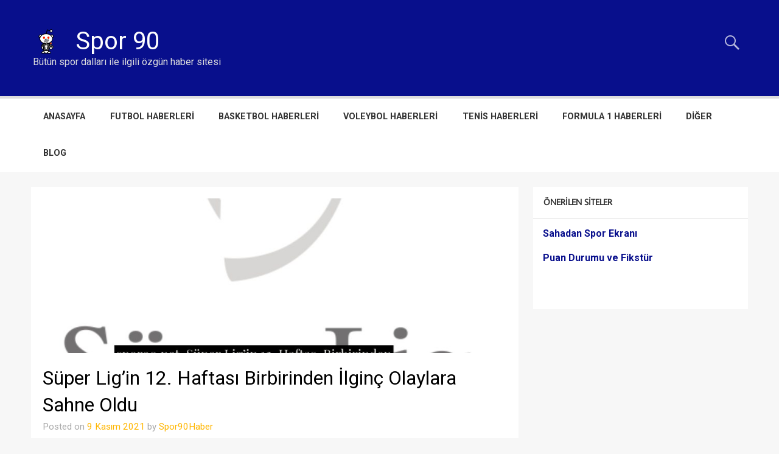

--- FILE ---
content_type: text/html; charset=UTF-8
request_url: https://www.spor90.net/super-ligin-12-haftasi-birbirinden-ilginc-olaylara-sahne-oldu/
body_size: 16379
content:
<!DOCTYPE html><!-- HTML 5 -->
<html lang="tr" prefix="og: https://ogp.me/ns#">

<head>
<meta charset="UTF-8" />
<meta name="viewport" content="width=device-width, initial-scale=1">
<link rel="profile" href="http://gmpg.org/xfn/11" />
<link rel="pingback" href="https://www.spor90.net/xmlrpc.php" />
<meta name="google-site-verification" content="_sx7e_EXqBtcg6JW74zKEnTKFnek2WFl_ukzEclSM5Y" />

<!-- Rank Math&#039;a Göre Arama Motoru Optimizasyonu - https://rankmath.com/ -->
<title>Süper Lig’in 12. Haftası Birbirinden İlginç Olaylara Sahne Oldu&nbsp; - Spor 90</title>
<meta name="robots" content="index, follow, max-snippet:-1, max-video-preview:-1, max-image-preview:large"/>
<link rel="canonical" href="https://www.spor90.net/super-ligin-12-haftasi-birbirinden-ilginc-olaylara-sahne-oldu/" />
<meta property="og:locale" content="tr_TR" />
<meta property="og:type" content="article" />
<meta property="og:title" content="Süper Lig’in 12. Haftası Birbirinden İlginç Olaylara Sahne Oldu&nbsp; - Spor 90" />
<meta property="og:description" content="Derbi haftası olarak da nitelendirebileceğimiz Süper Lig’in 12. Haftasında nefesleri kesen maçlar oynandı. Gelin, bu haftanın öne çıkan detaylarına yakından bakalım! Haftanın açılış maçlarından ilkinde [...]" />
<meta property="og:url" content="https://www.spor90.net/super-ligin-12-haftasi-birbirinden-ilginc-olaylara-sahne-oldu/" />
<meta property="og:site_name" content="Spor 90" />
<meta property="article:tag" content="Beşiktaş" />
<meta property="article:tag" content="Galatasaray" />
<meta property="article:tag" content="spıor haberleri" />
<meta property="article:tag" content="spor" />
<meta property="article:tag" content="Süper Lig" />
<meta property="article:tag" content="Trabzonspor" />
<meta property="article:section" content="Blog" />
<meta property="og:image" content="https://www.spor90.net/wp-content/uploads/2021/11/My-Post-2021-11-09T142409.251.jpg" />
<meta property="og:image:secure_url" content="https://www.spor90.net/wp-content/uploads/2021/11/My-Post-2021-11-09T142409.251.jpg" />
<meta property="og:image:width" content="1080" />
<meta property="og:image:height" content="1080" />
<meta property="og:image:alt" content="süper lig" />
<meta property="og:image:type" content="image/jpeg" />
<meta property="article:published_time" content="2021-11-09T14:26:09+03:00" />
<meta name="twitter:card" content="summary_large_image" />
<meta name="twitter:title" content="Süper Lig’in 12. Haftası Birbirinden İlginç Olaylara Sahne Oldu&nbsp; - Spor 90" />
<meta name="twitter:description" content="Derbi haftası olarak da nitelendirebileceğimiz Süper Lig’in 12. Haftasında nefesleri kesen maçlar oynandı. Gelin, bu haftanın öne çıkan detaylarına yakından bakalım! Haftanın açılış maçlarından ilkinde [...]" />
<meta name="twitter:image" content="https://www.spor90.net/wp-content/uploads/2021/11/My-Post-2021-11-09T142409.251.jpg" />
<meta name="twitter:label1" content="Yazan" />
<meta name="twitter:data1" content="Spor90Haber" />
<meta name="twitter:label2" content="Okuma süresi" />
<meta name="twitter:data2" content="1 dakika" />
<script type="application/ld+json" class="rank-math-schema">{"@context":"https://schema.org","@graph":[{"@type":"Organization","@id":"https://www.spor90.net/#organization","name":"Spor90","url":"https://www.spor90.net","logo":{"@type":"ImageObject","@id":"https://www.spor90.net/#logo","url":"https://www.spor90.net/wp-content/uploads/2020/08/Galatasaray-1-e1597765263859.jpg","contentUrl":"https://www.spor90.net/wp-content/uploads/2020/08/Galatasaray-1-e1597765263859.jpg","caption":"Spor90","inLanguage":"tr","width":"750","height":"422"}},{"@type":"WebSite","@id":"https://www.spor90.net/#website","url":"https://www.spor90.net","name":"Spor90","publisher":{"@id":"https://www.spor90.net/#organization"},"inLanguage":"tr"},{"@type":"ImageObject","@id":"https://www.spor90.net/wp-content/uploads/2021/11/My-Post-2021-11-09T142409.251.jpg","url":"https://www.spor90.net/wp-content/uploads/2021/11/My-Post-2021-11-09T142409.251.jpg","width":"1080","height":"1080","inLanguage":"tr"},{"@type":"WebPage","@id":"https://www.spor90.net/super-ligin-12-haftasi-birbirinden-ilginc-olaylara-sahne-oldu/#webpage","url":"https://www.spor90.net/super-ligin-12-haftasi-birbirinden-ilginc-olaylara-sahne-oldu/","name":"S\u00fcper Lig\u2019in 12. Haftas\u0131 Birbirinden \u0130lgin\u00e7 Olaylara Sahne Oldu&nbsp; - Spor 90","datePublished":"2021-11-09T14:26:09+03:00","dateModified":"2021-11-09T14:26:09+03:00","isPartOf":{"@id":"https://www.spor90.net/#website"},"primaryImageOfPage":{"@id":"https://www.spor90.net/wp-content/uploads/2021/11/My-Post-2021-11-09T142409.251.jpg"},"inLanguage":"tr"},{"@type":"Person","@id":"https://www.spor90.net/author/spor90haber/","name":"Spor90Haber","url":"https://www.spor90.net/author/spor90haber/","image":{"@type":"ImageObject","@id":"https://secure.gravatar.com/avatar/43f025d69c30ad0a39932d96d27e9a449716bdf38f87a43a40b2dbdcd79d97cf?s=96&amp;d=mm&amp;r=g","url":"https://secure.gravatar.com/avatar/43f025d69c30ad0a39932d96d27e9a449716bdf38f87a43a40b2dbdcd79d97cf?s=96&amp;d=mm&amp;r=g","caption":"Spor90Haber","inLanguage":"tr"},"worksFor":{"@id":"https://www.spor90.net/#organization"}},{"@type":"BlogPosting","headline":"S\u00fcper Lig\u2019in 12. Haftas\u0131 Birbirinden \u0130lgin\u00e7 Olaylara Sahne Oldu&nbsp; - Spor 90","keywords":"s\u00fcper lig","datePublished":"2021-11-09T14:26:09+03:00","dateModified":"2021-11-09T14:26:09+03:00","author":{"@id":"https://www.spor90.net/author/spor90haber/","name":"Spor90Haber"},"publisher":{"@id":"https://www.spor90.net/#organization"},"description":"Derbi haftas\u0131 olarak da nitelendirebilece\u011fimiz S\u00fcper Lig\u2019in 12. Haftas\u0131nda nefesleri kesen ma\u00e7lar oynand\u0131. Gelin, bu haftan\u0131n \u00f6ne \u00e7\u0131kan detaylar\u0131na yak\u0131ndan bakal\u0131m!","name":"S\u00fcper Lig\u2019in 12. Haftas\u0131 Birbirinden \u0130lgin\u00e7 Olaylara Sahne Oldu&nbsp; - Spor 90","@id":"https://www.spor90.net/super-ligin-12-haftasi-birbirinden-ilginc-olaylara-sahne-oldu/#richSnippet","isPartOf":{"@id":"https://www.spor90.net/super-ligin-12-haftasi-birbirinden-ilginc-olaylara-sahne-oldu/#webpage"},"image":{"@id":"https://www.spor90.net/wp-content/uploads/2021/11/My-Post-2021-11-09T142409.251.jpg"},"inLanguage":"tr","mainEntityOfPage":{"@id":"https://www.spor90.net/super-ligin-12-haftasi-birbirinden-ilginc-olaylara-sahne-oldu/#webpage"}}]}</script>
<!-- /Rank Math WordPress SEO eklentisi -->

<link rel="amphtml" href="https://www.spor90.net/super-ligin-12-haftasi-birbirinden-ilginc-olaylara-sahne-oldu/amp/" /><meta name="generator" content="AMP for WP 1.1.3"/><link rel='dns-prefetch' href='//fonts.googleapis.com' />
<link rel="alternate" type="application/rss+xml" title="Spor 90 &raquo; akışı" href="https://www.spor90.net/feed/" />
<link rel="alternate" title="oEmbed (JSON)" type="application/json+oembed" href="https://www.spor90.net/wp-json/oembed/1.0/embed?url=https%3A%2F%2Fwww.spor90.net%2Fsuper-ligin-12-haftasi-birbirinden-ilginc-olaylara-sahne-oldu%2F" />
<link rel="alternate" title="oEmbed (XML)" type="text/xml+oembed" href="https://www.spor90.net/wp-json/oembed/1.0/embed?url=https%3A%2F%2Fwww.spor90.net%2Fsuper-ligin-12-haftasi-birbirinden-ilginc-olaylara-sahne-oldu%2F&#038;format=xml" />
<style id='wp-img-auto-sizes-contain-inline-css' type='text/css'>
img:is([sizes=auto i],[sizes^="auto," i]){contain-intrinsic-size:3000px 1500px}
/*# sourceURL=wp-img-auto-sizes-contain-inline-css */
</style>
<link rel='stylesheet' id='momentous-custom-fonts-css' href='https://www.spor90.net/wp-content/themes/momentous-lite/css/custom-fonts.css?ver=20180413' type='text/css' media='all' />
<link rel='stylesheet' id='momentous-pro-custom-fonts-css' href='//fonts.googleapis.com/css?family=Roboto%3A400%2C400italic%2C700%2C700italic%7CRoboto%3A400%2C400italic%2C700%2C700italic%7CRoboto%3A400%2C400italic%2C700%2C700italic%7CRoboto%3A400%2C400italic%2C700%2C700italic&#038;subset=latin%2Clatin-ext' type='text/css' media='all' />
<style id='wp-emoji-styles-inline-css' type='text/css'>

	img.wp-smiley, img.emoji {
		display: inline !important;
		border: none !important;
		box-shadow: none !important;
		height: 1em !important;
		width: 1em !important;
		margin: 0 0.07em !important;
		vertical-align: -0.1em !important;
		background: none !important;
		padding: 0 !important;
	}
/*# sourceURL=wp-emoji-styles-inline-css */
</style>
<style id='wp-block-library-inline-css' type='text/css'>
:root{--wp-block-synced-color:#7a00df;--wp-block-synced-color--rgb:122,0,223;--wp-bound-block-color:var(--wp-block-synced-color);--wp-editor-canvas-background:#ddd;--wp-admin-theme-color:#007cba;--wp-admin-theme-color--rgb:0,124,186;--wp-admin-theme-color-darker-10:#006ba1;--wp-admin-theme-color-darker-10--rgb:0,107,160.5;--wp-admin-theme-color-darker-20:#005a87;--wp-admin-theme-color-darker-20--rgb:0,90,135;--wp-admin-border-width-focus:2px}@media (min-resolution:192dpi){:root{--wp-admin-border-width-focus:1.5px}}.wp-element-button{cursor:pointer}:root .has-very-light-gray-background-color{background-color:#eee}:root .has-very-dark-gray-background-color{background-color:#313131}:root .has-very-light-gray-color{color:#eee}:root .has-very-dark-gray-color{color:#313131}:root .has-vivid-green-cyan-to-vivid-cyan-blue-gradient-background{background:linear-gradient(135deg,#00d084,#0693e3)}:root .has-purple-crush-gradient-background{background:linear-gradient(135deg,#34e2e4,#4721fb 50%,#ab1dfe)}:root .has-hazy-dawn-gradient-background{background:linear-gradient(135deg,#faaca8,#dad0ec)}:root .has-subdued-olive-gradient-background{background:linear-gradient(135deg,#fafae1,#67a671)}:root .has-atomic-cream-gradient-background{background:linear-gradient(135deg,#fdd79a,#004a59)}:root .has-nightshade-gradient-background{background:linear-gradient(135deg,#330968,#31cdcf)}:root .has-midnight-gradient-background{background:linear-gradient(135deg,#020381,#2874fc)}:root{--wp--preset--font-size--normal:16px;--wp--preset--font-size--huge:42px}.has-regular-font-size{font-size:1em}.has-larger-font-size{font-size:2.625em}.has-normal-font-size{font-size:var(--wp--preset--font-size--normal)}.has-huge-font-size{font-size:var(--wp--preset--font-size--huge)}.has-text-align-center{text-align:center}.has-text-align-left{text-align:left}.has-text-align-right{text-align:right}.has-fit-text{white-space:nowrap!important}#end-resizable-editor-section{display:none}.aligncenter{clear:both}.items-justified-left{justify-content:flex-start}.items-justified-center{justify-content:center}.items-justified-right{justify-content:flex-end}.items-justified-space-between{justify-content:space-between}.screen-reader-text{border:0;clip-path:inset(50%);height:1px;margin:-1px;overflow:hidden;padding:0;position:absolute;width:1px;word-wrap:normal!important}.screen-reader-text:focus{background-color:#ddd;clip-path:none;color:#444;display:block;font-size:1em;height:auto;left:5px;line-height:normal;padding:15px 23px 14px;text-decoration:none;top:5px;width:auto;z-index:100000}html :where(.has-border-color){border-style:solid}html :where([style*=border-top-color]){border-top-style:solid}html :where([style*=border-right-color]){border-right-style:solid}html :where([style*=border-bottom-color]){border-bottom-style:solid}html :where([style*=border-left-color]){border-left-style:solid}html :where([style*=border-width]){border-style:solid}html :where([style*=border-top-width]){border-top-style:solid}html :where([style*=border-right-width]){border-right-style:solid}html :where([style*=border-bottom-width]){border-bottom-style:solid}html :where([style*=border-left-width]){border-left-style:solid}html :where(img[class*=wp-image-]){height:auto;max-width:100%}:where(figure){margin:0 0 1em}html :where(.is-position-sticky){--wp-admin--admin-bar--position-offset:var(--wp-admin--admin-bar--height,0px)}@media screen and (max-width:600px){html :where(.is-position-sticky){--wp-admin--admin-bar--position-offset:0px}}

/*# sourceURL=wp-block-library-inline-css */
</style><style id='wp-block-image-inline-css' type='text/css'>
.wp-block-image>a,.wp-block-image>figure>a{display:inline-block}.wp-block-image img{box-sizing:border-box;height:auto;max-width:100%;vertical-align:bottom}@media not (prefers-reduced-motion){.wp-block-image img.hide{visibility:hidden}.wp-block-image img.show{animation:show-content-image .4s}}.wp-block-image[style*=border-radius] img,.wp-block-image[style*=border-radius]>a{border-radius:inherit}.wp-block-image.has-custom-border img{box-sizing:border-box}.wp-block-image.aligncenter{text-align:center}.wp-block-image.alignfull>a,.wp-block-image.alignwide>a{width:100%}.wp-block-image.alignfull img,.wp-block-image.alignwide img{height:auto;width:100%}.wp-block-image .aligncenter,.wp-block-image .alignleft,.wp-block-image .alignright,.wp-block-image.aligncenter,.wp-block-image.alignleft,.wp-block-image.alignright{display:table}.wp-block-image .aligncenter>figcaption,.wp-block-image .alignleft>figcaption,.wp-block-image .alignright>figcaption,.wp-block-image.aligncenter>figcaption,.wp-block-image.alignleft>figcaption,.wp-block-image.alignright>figcaption{caption-side:bottom;display:table-caption}.wp-block-image .alignleft{float:left;margin:.5em 1em .5em 0}.wp-block-image .alignright{float:right;margin:.5em 0 .5em 1em}.wp-block-image .aligncenter{margin-left:auto;margin-right:auto}.wp-block-image :where(figcaption){margin-bottom:1em;margin-top:.5em}.wp-block-image.is-style-circle-mask img{border-radius:9999px}@supports ((-webkit-mask-image:none) or (mask-image:none)) or (-webkit-mask-image:none){.wp-block-image.is-style-circle-mask img{border-radius:0;-webkit-mask-image:url('data:image/svg+xml;utf8,<svg viewBox="0 0 100 100" xmlns="http://www.w3.org/2000/svg"><circle cx="50" cy="50" r="50"/></svg>');mask-image:url('data:image/svg+xml;utf8,<svg viewBox="0 0 100 100" xmlns="http://www.w3.org/2000/svg"><circle cx="50" cy="50" r="50"/></svg>');mask-mode:alpha;-webkit-mask-position:center;mask-position:center;-webkit-mask-repeat:no-repeat;mask-repeat:no-repeat;-webkit-mask-size:contain;mask-size:contain}}:root :where(.wp-block-image.is-style-rounded img,.wp-block-image .is-style-rounded img){border-radius:9999px}.wp-block-image figure{margin:0}.wp-lightbox-container{display:flex;flex-direction:column;position:relative}.wp-lightbox-container img{cursor:zoom-in}.wp-lightbox-container img:hover+button{opacity:1}.wp-lightbox-container button{align-items:center;backdrop-filter:blur(16px) saturate(180%);background-color:#5a5a5a40;border:none;border-radius:4px;cursor:zoom-in;display:flex;height:20px;justify-content:center;opacity:0;padding:0;position:absolute;right:16px;text-align:center;top:16px;width:20px;z-index:100}@media not (prefers-reduced-motion){.wp-lightbox-container button{transition:opacity .2s ease}}.wp-lightbox-container button:focus-visible{outline:3px auto #5a5a5a40;outline:3px auto -webkit-focus-ring-color;outline-offset:3px}.wp-lightbox-container button:hover{cursor:pointer;opacity:1}.wp-lightbox-container button:focus{opacity:1}.wp-lightbox-container button:focus,.wp-lightbox-container button:hover,.wp-lightbox-container button:not(:hover):not(:active):not(.has-background){background-color:#5a5a5a40;border:none}.wp-lightbox-overlay{box-sizing:border-box;cursor:zoom-out;height:100vh;left:0;overflow:hidden;position:fixed;top:0;visibility:hidden;width:100%;z-index:100000}.wp-lightbox-overlay .close-button{align-items:center;cursor:pointer;display:flex;justify-content:center;min-height:40px;min-width:40px;padding:0;position:absolute;right:calc(env(safe-area-inset-right) + 16px);top:calc(env(safe-area-inset-top) + 16px);z-index:5000000}.wp-lightbox-overlay .close-button:focus,.wp-lightbox-overlay .close-button:hover,.wp-lightbox-overlay .close-button:not(:hover):not(:active):not(.has-background){background:none;border:none}.wp-lightbox-overlay .lightbox-image-container{height:var(--wp--lightbox-container-height);left:50%;overflow:hidden;position:absolute;top:50%;transform:translate(-50%,-50%);transform-origin:top left;width:var(--wp--lightbox-container-width);z-index:9999999999}.wp-lightbox-overlay .wp-block-image{align-items:center;box-sizing:border-box;display:flex;height:100%;justify-content:center;margin:0;position:relative;transform-origin:0 0;width:100%;z-index:3000000}.wp-lightbox-overlay .wp-block-image img{height:var(--wp--lightbox-image-height);min-height:var(--wp--lightbox-image-height);min-width:var(--wp--lightbox-image-width);width:var(--wp--lightbox-image-width)}.wp-lightbox-overlay .wp-block-image figcaption{display:none}.wp-lightbox-overlay button{background:none;border:none}.wp-lightbox-overlay .scrim{background-color:#fff;height:100%;opacity:.9;position:absolute;width:100%;z-index:2000000}.wp-lightbox-overlay.active{visibility:visible}@media not (prefers-reduced-motion){.wp-lightbox-overlay.active{animation:turn-on-visibility .25s both}.wp-lightbox-overlay.active img{animation:turn-on-visibility .35s both}.wp-lightbox-overlay.show-closing-animation:not(.active){animation:turn-off-visibility .35s both}.wp-lightbox-overlay.show-closing-animation:not(.active) img{animation:turn-off-visibility .25s both}.wp-lightbox-overlay.zoom.active{animation:none;opacity:1;visibility:visible}.wp-lightbox-overlay.zoom.active .lightbox-image-container{animation:lightbox-zoom-in .4s}.wp-lightbox-overlay.zoom.active .lightbox-image-container img{animation:none}.wp-lightbox-overlay.zoom.active .scrim{animation:turn-on-visibility .4s forwards}.wp-lightbox-overlay.zoom.show-closing-animation:not(.active){animation:none}.wp-lightbox-overlay.zoom.show-closing-animation:not(.active) .lightbox-image-container{animation:lightbox-zoom-out .4s}.wp-lightbox-overlay.zoom.show-closing-animation:not(.active) .lightbox-image-container img{animation:none}.wp-lightbox-overlay.zoom.show-closing-animation:not(.active) .scrim{animation:turn-off-visibility .4s forwards}}@keyframes show-content-image{0%{visibility:hidden}99%{visibility:hidden}to{visibility:visible}}@keyframes turn-on-visibility{0%{opacity:0}to{opacity:1}}@keyframes turn-off-visibility{0%{opacity:1;visibility:visible}99%{opacity:0;visibility:visible}to{opacity:0;visibility:hidden}}@keyframes lightbox-zoom-in{0%{transform:translate(calc((-100vw + var(--wp--lightbox-scrollbar-width))/2 + var(--wp--lightbox-initial-left-position)),calc(-50vh + var(--wp--lightbox-initial-top-position))) scale(var(--wp--lightbox-scale))}to{transform:translate(-50%,-50%) scale(1)}}@keyframes lightbox-zoom-out{0%{transform:translate(-50%,-50%) scale(1);visibility:visible}99%{visibility:visible}to{transform:translate(calc((-100vw + var(--wp--lightbox-scrollbar-width))/2 + var(--wp--lightbox-initial-left-position)),calc(-50vh + var(--wp--lightbox-initial-top-position))) scale(var(--wp--lightbox-scale));visibility:hidden}}
/*# sourceURL=https://www.spor90.net/wp-includes/blocks/image/style.min.css */
</style>
<style id='global-styles-inline-css' type='text/css'>
:root{--wp--preset--aspect-ratio--square: 1;--wp--preset--aspect-ratio--4-3: 4/3;--wp--preset--aspect-ratio--3-4: 3/4;--wp--preset--aspect-ratio--3-2: 3/2;--wp--preset--aspect-ratio--2-3: 2/3;--wp--preset--aspect-ratio--16-9: 16/9;--wp--preset--aspect-ratio--9-16: 9/16;--wp--preset--color--black: #353535;--wp--preset--color--cyan-bluish-gray: #abb8c3;--wp--preset--color--white: #ffffff;--wp--preset--color--pale-pink: #f78da7;--wp--preset--color--vivid-red: #cf2e2e;--wp--preset--color--luminous-vivid-orange: #ff6900;--wp--preset--color--luminous-vivid-amber: #fcb900;--wp--preset--color--light-green-cyan: #7bdcb5;--wp--preset--color--vivid-green-cyan: #00d084;--wp--preset--color--pale-cyan-blue: #8ed1fc;--wp--preset--color--vivid-cyan-blue: #0693e3;--wp--preset--color--vivid-purple: #9b51e0;--wp--preset--color--primary: #22a8d8;--wp--preset--color--light-gray: #f0f0f0;--wp--preset--color--dark-gray: #777777;--wp--preset--gradient--vivid-cyan-blue-to-vivid-purple: linear-gradient(135deg,rgb(6,147,227) 0%,rgb(155,81,224) 100%);--wp--preset--gradient--light-green-cyan-to-vivid-green-cyan: linear-gradient(135deg,rgb(122,220,180) 0%,rgb(0,208,130) 100%);--wp--preset--gradient--luminous-vivid-amber-to-luminous-vivid-orange: linear-gradient(135deg,rgb(252,185,0) 0%,rgb(255,105,0) 100%);--wp--preset--gradient--luminous-vivid-orange-to-vivid-red: linear-gradient(135deg,rgb(255,105,0) 0%,rgb(207,46,46) 100%);--wp--preset--gradient--very-light-gray-to-cyan-bluish-gray: linear-gradient(135deg,rgb(238,238,238) 0%,rgb(169,184,195) 100%);--wp--preset--gradient--cool-to-warm-spectrum: linear-gradient(135deg,rgb(74,234,220) 0%,rgb(151,120,209) 20%,rgb(207,42,186) 40%,rgb(238,44,130) 60%,rgb(251,105,98) 80%,rgb(254,248,76) 100%);--wp--preset--gradient--blush-light-purple: linear-gradient(135deg,rgb(255,206,236) 0%,rgb(152,150,240) 100%);--wp--preset--gradient--blush-bordeaux: linear-gradient(135deg,rgb(254,205,165) 0%,rgb(254,45,45) 50%,rgb(107,0,62) 100%);--wp--preset--gradient--luminous-dusk: linear-gradient(135deg,rgb(255,203,112) 0%,rgb(199,81,192) 50%,rgb(65,88,208) 100%);--wp--preset--gradient--pale-ocean: linear-gradient(135deg,rgb(255,245,203) 0%,rgb(182,227,212) 50%,rgb(51,167,181) 100%);--wp--preset--gradient--electric-grass: linear-gradient(135deg,rgb(202,248,128) 0%,rgb(113,206,126) 100%);--wp--preset--gradient--midnight: linear-gradient(135deg,rgb(2,3,129) 0%,rgb(40,116,252) 100%);--wp--preset--font-size--small: 13px;--wp--preset--font-size--medium: 20px;--wp--preset--font-size--large: 36px;--wp--preset--font-size--x-large: 42px;--wp--preset--spacing--20: 0.44rem;--wp--preset--spacing--30: 0.67rem;--wp--preset--spacing--40: 1rem;--wp--preset--spacing--50: 1.5rem;--wp--preset--spacing--60: 2.25rem;--wp--preset--spacing--70: 3.38rem;--wp--preset--spacing--80: 5.06rem;--wp--preset--shadow--natural: 6px 6px 9px rgba(0, 0, 0, 0.2);--wp--preset--shadow--deep: 12px 12px 50px rgba(0, 0, 0, 0.4);--wp--preset--shadow--sharp: 6px 6px 0px rgba(0, 0, 0, 0.2);--wp--preset--shadow--outlined: 6px 6px 0px -3px rgb(255, 255, 255), 6px 6px rgb(0, 0, 0);--wp--preset--shadow--crisp: 6px 6px 0px rgb(0, 0, 0);}:where(.is-layout-flex){gap: 0.5em;}:where(.is-layout-grid){gap: 0.5em;}body .is-layout-flex{display: flex;}.is-layout-flex{flex-wrap: wrap;align-items: center;}.is-layout-flex > :is(*, div){margin: 0;}body .is-layout-grid{display: grid;}.is-layout-grid > :is(*, div){margin: 0;}:where(.wp-block-columns.is-layout-flex){gap: 2em;}:where(.wp-block-columns.is-layout-grid){gap: 2em;}:where(.wp-block-post-template.is-layout-flex){gap: 1.25em;}:where(.wp-block-post-template.is-layout-grid){gap: 1.25em;}.has-black-color{color: var(--wp--preset--color--black) !important;}.has-cyan-bluish-gray-color{color: var(--wp--preset--color--cyan-bluish-gray) !important;}.has-white-color{color: var(--wp--preset--color--white) !important;}.has-pale-pink-color{color: var(--wp--preset--color--pale-pink) !important;}.has-vivid-red-color{color: var(--wp--preset--color--vivid-red) !important;}.has-luminous-vivid-orange-color{color: var(--wp--preset--color--luminous-vivid-orange) !important;}.has-luminous-vivid-amber-color{color: var(--wp--preset--color--luminous-vivid-amber) !important;}.has-light-green-cyan-color{color: var(--wp--preset--color--light-green-cyan) !important;}.has-vivid-green-cyan-color{color: var(--wp--preset--color--vivid-green-cyan) !important;}.has-pale-cyan-blue-color{color: var(--wp--preset--color--pale-cyan-blue) !important;}.has-vivid-cyan-blue-color{color: var(--wp--preset--color--vivid-cyan-blue) !important;}.has-vivid-purple-color{color: var(--wp--preset--color--vivid-purple) !important;}.has-black-background-color{background-color: var(--wp--preset--color--black) !important;}.has-cyan-bluish-gray-background-color{background-color: var(--wp--preset--color--cyan-bluish-gray) !important;}.has-white-background-color{background-color: var(--wp--preset--color--white) !important;}.has-pale-pink-background-color{background-color: var(--wp--preset--color--pale-pink) !important;}.has-vivid-red-background-color{background-color: var(--wp--preset--color--vivid-red) !important;}.has-luminous-vivid-orange-background-color{background-color: var(--wp--preset--color--luminous-vivid-orange) !important;}.has-luminous-vivid-amber-background-color{background-color: var(--wp--preset--color--luminous-vivid-amber) !important;}.has-light-green-cyan-background-color{background-color: var(--wp--preset--color--light-green-cyan) !important;}.has-vivid-green-cyan-background-color{background-color: var(--wp--preset--color--vivid-green-cyan) !important;}.has-pale-cyan-blue-background-color{background-color: var(--wp--preset--color--pale-cyan-blue) !important;}.has-vivid-cyan-blue-background-color{background-color: var(--wp--preset--color--vivid-cyan-blue) !important;}.has-vivid-purple-background-color{background-color: var(--wp--preset--color--vivid-purple) !important;}.has-black-border-color{border-color: var(--wp--preset--color--black) !important;}.has-cyan-bluish-gray-border-color{border-color: var(--wp--preset--color--cyan-bluish-gray) !important;}.has-white-border-color{border-color: var(--wp--preset--color--white) !important;}.has-pale-pink-border-color{border-color: var(--wp--preset--color--pale-pink) !important;}.has-vivid-red-border-color{border-color: var(--wp--preset--color--vivid-red) !important;}.has-luminous-vivid-orange-border-color{border-color: var(--wp--preset--color--luminous-vivid-orange) !important;}.has-luminous-vivid-amber-border-color{border-color: var(--wp--preset--color--luminous-vivid-amber) !important;}.has-light-green-cyan-border-color{border-color: var(--wp--preset--color--light-green-cyan) !important;}.has-vivid-green-cyan-border-color{border-color: var(--wp--preset--color--vivid-green-cyan) !important;}.has-pale-cyan-blue-border-color{border-color: var(--wp--preset--color--pale-cyan-blue) !important;}.has-vivid-cyan-blue-border-color{border-color: var(--wp--preset--color--vivid-cyan-blue) !important;}.has-vivid-purple-border-color{border-color: var(--wp--preset--color--vivid-purple) !important;}.has-vivid-cyan-blue-to-vivid-purple-gradient-background{background: var(--wp--preset--gradient--vivid-cyan-blue-to-vivid-purple) !important;}.has-light-green-cyan-to-vivid-green-cyan-gradient-background{background: var(--wp--preset--gradient--light-green-cyan-to-vivid-green-cyan) !important;}.has-luminous-vivid-amber-to-luminous-vivid-orange-gradient-background{background: var(--wp--preset--gradient--luminous-vivid-amber-to-luminous-vivid-orange) !important;}.has-luminous-vivid-orange-to-vivid-red-gradient-background{background: var(--wp--preset--gradient--luminous-vivid-orange-to-vivid-red) !important;}.has-very-light-gray-to-cyan-bluish-gray-gradient-background{background: var(--wp--preset--gradient--very-light-gray-to-cyan-bluish-gray) !important;}.has-cool-to-warm-spectrum-gradient-background{background: var(--wp--preset--gradient--cool-to-warm-spectrum) !important;}.has-blush-light-purple-gradient-background{background: var(--wp--preset--gradient--blush-light-purple) !important;}.has-blush-bordeaux-gradient-background{background: var(--wp--preset--gradient--blush-bordeaux) !important;}.has-luminous-dusk-gradient-background{background: var(--wp--preset--gradient--luminous-dusk) !important;}.has-pale-ocean-gradient-background{background: var(--wp--preset--gradient--pale-ocean) !important;}.has-electric-grass-gradient-background{background: var(--wp--preset--gradient--electric-grass) !important;}.has-midnight-gradient-background{background: var(--wp--preset--gradient--midnight) !important;}.has-small-font-size{font-size: var(--wp--preset--font-size--small) !important;}.has-medium-font-size{font-size: var(--wp--preset--font-size--medium) !important;}.has-large-font-size{font-size: var(--wp--preset--font-size--large) !important;}.has-x-large-font-size{font-size: var(--wp--preset--font-size--x-large) !important;}
/*# sourceURL=global-styles-inline-css */
</style>

<style id='classic-theme-styles-inline-css' type='text/css'>
/*! This file is auto-generated */
.wp-block-button__link{color:#fff;background-color:#32373c;border-radius:9999px;box-shadow:none;text-decoration:none;padding:calc(.667em + 2px) calc(1.333em + 2px);font-size:1.125em}.wp-block-file__button{background:#32373c;color:#fff;text-decoration:none}
/*# sourceURL=/wp-includes/css/classic-themes.min.css */
</style>
<link rel='stylesheet' id='momentous-pro-stylesheet-css' href='https://www.spor90.net/wp-content/plugins/momentous-pro/css/momentous-pro.css?ver=1.2.1' type='text/css' media='all' />
<link rel='stylesheet' id='momentous-lite-stylesheet-css' href='https://www.spor90.net/wp-content/themes/momentous-lite/style.css?ver=1.4.5' type='text/css' media='all' />
<link rel='stylesheet' id='genericons-css' href='https://www.spor90.net/wp-content/themes/momentous-lite/css/genericons/genericons.css?ver=3.4.1' type='text/css' media='all' />
<link rel='stylesheet' id='themezee-related-posts-css' href='https://www.spor90.net/wp-content/themes/momentous-lite/css/themezee-related-posts.css?ver=20160421' type='text/css' media='all' />
<link rel='stylesheet' id='wp-block-paragraph-css' href='https://www.spor90.net/wp-includes/blocks/paragraph/style.min.css?ver=6.9' type='text/css' media='all' />
<link rel='stylesheet' id='wp-block-heading-css' href='https://www.spor90.net/wp-includes/blocks/heading/style.min.css?ver=6.9' type='text/css' media='all' />
<script type="text/javascript" src="https://www.spor90.net/wp-includes/js/jquery/jquery.min.js?ver=3.7.1" id="jquery-core-js"></script>
<script type="text/javascript" src="https://www.spor90.net/wp-includes/js/jquery/jquery-migrate.min.js?ver=3.4.1" id="jquery-migrate-js"></script>
<script type="text/javascript" src="https://www.spor90.net/wp-content/themes/momentous-lite/js/navigation.js?ver=20160719" id="momentous-lite-jquery-navigation-js"></script>
<script type="text/javascript" src="https://www.spor90.net/wp-includes/js/imagesloaded.min.js?ver=5.0.0" id="imagesloaded-js"></script>
<script type="text/javascript" src="https://www.spor90.net/wp-includes/js/masonry.min.js?ver=4.2.2" id="masonry-js"></script>
<script type="text/javascript" src="https://www.spor90.net/wp-content/themes/momentous-lite/js/masonry-init.js?ver=20160719" id="momentous-lite-masonry-js"></script>
<link rel="https://api.w.org/" href="https://www.spor90.net/wp-json/" /><link rel="alternate" title="JSON" type="application/json" href="https://www.spor90.net/wp-json/wp/v2/posts/14734" /><link rel="EditURI" type="application/rsd+xml" title="RSD" href="https://www.spor90.net/xmlrpc.php?rsd" />
<meta name="generator" content="WordPress 6.9" />
<link rel='shortlink' href='https://www.spor90.net/?p=14734' />

		<!-- GA Google Analytics @ https://m0n.co/ga -->
		<script async src="https://www.googletagmanager.com/gtag/js?id=G-EDLZ6Z93CD"></script>
		<script>
			window.dataLayer = window.dataLayer || [];
			function gtag(){dataLayer.push(arguments);}
			gtag('js', new Date());
			gtag('config', 'G-EDLZ6Z93CD');
		</script>

	<style type="text/css">
			#header-wrap {
				background-color: #080f8c;
			}
			#mainnav-icon:hover:after, .mainnav-toggle:hover:after, #mainnav-menu a:hover, #mainnav-menu ul a:link, #mainnav-menu ul a:visited,
			#mainnav-menu li.current_page_item a, #mainnav-menu li.current-menu-item a, #mainnav-menu .submenu-dropdown-toggle:hover:before,
			#social-icons-menu li a, #social-icons-menu li a:before {
				color: #ffb600;
			}
			@media only screen and (min-width: 60em) {
				#mainnav-menu ul {
					background-color: #ffb600;
				}
				#mainnav-menu ul a:link, #mainnav-menu ul a:visited {
					color: #fff;
				}
			}
			.page-title, .post-title, .post-title a:link, .post-title a:visited {
				color: #000000;
			}
			a, a:link, a:visited, .comment a:link, .comment a:visited,
			.postinfo span a:hover, .postinfo span a:active, .postinfo .meta-comments a:hover, .postinfo .meta-comments a:active,
			.postinfo .meta-comments a:hover:before, .post-pagination a:hover, .post-pagination .current {
				color: #ffb600;
			}
			input[type="submit"], .more-link, #commentform #submit {
				background-color: #ffb600;
			}
			.sticky {
				border-left: 5px solid #ffb600;
			}
			.widget a:link, .widget a:visited {
				color: #080f8c;
			}
			.tzwb-tabbed-content .tzwb-tabnavi li a {
				color: #fff;
				background: #080f8c;
			}
			#footer-wrap, #footer-bg {
				background-color: #080f8c;
			}</style><style type="text/css">
			body, input, textarea {
				font-family: "Roboto", Arial, Helvetica, sans-serif;
			}
			#logo .site-title, .page-title, .post-title, .slide-title {
				font-family: "Roboto", Arial, Helvetica, sans-serif;
			}
			#mainnav-menu a {
				font-family: "Roboto", Arial, Helvetica, sans-serif;
			}
			.widgettitle {
				font-family: "Roboto", Arial, Helvetica, sans-serif;
			}</style><style type="text/css" id="custom-background-css">
body.custom-background { background-color: #f7f7f7; }
</style>
	<link rel="icon" href="https://www.spor90.net/wp-content/uploads/2019/09/son-dakika-haber-150x150.png" sizes="32x32" />
<link rel="icon" href="https://www.spor90.net/wp-content/uploads/2019/09/son-dakika-haber.png" sizes="192x192" />
<link rel="apple-touch-icon" href="https://www.spor90.net/wp-content/uploads/2019/09/son-dakika-haber.png" />
<meta name="msapplication-TileImage" content="https://www.spor90.net/wp-content/uploads/2019/09/son-dakika-haber.png" />
</head>

<body class="wp-singular post-template-default single single-post postid-14734 single-format-standard custom-background wp-custom-logo wp-theme-momentous-lite">

<a class="skip-link screen-reader-text" href="#content">Skip to content</a>


<div id="wrapper" class="hfeed">

	<div id="header-wrap">

		
			<div id="header-search-wrap">

				<div id="header-search" class="container clearfix">
					
	<form role="search" method="get" class="search-form" action="https://www.spor90.net/">
		<label>
			<span class="screen-reader-text">Search for:</span>
			<input type="search" class="search-field" placeholder="To search, type and hit enter &hellip;" value="" name="s">
		</label>
		<button type="submit" class="search-submit">
			<span class="genericon-search"></span>
		</button>
	</form>

				</div>

			</div>

		
		<header id="header" class="container clearfix" role="banner">

			<div id="logo">

				<a href="https://www.spor90.net/" class="custom-logo-link" rel="home"><img width="42" height="40" src="https://www.spor90.net/wp-content/uploads/2019/09/cropped-reddit-games-silence-size.png" class="custom-logo" alt="Spor 90" decoding="async" /></a>				
		<p class="site-title"><a href="https://www.spor90.net/" rel="home">Spor 90</a></p>

					
			<p class="site-description">Bütün spor dalları ile ilgili özgün haber sitesi</p>

		
			</div>

			<div id="header-content" class="clearfix">

									<div class="header-search-icon">
						<span class="genericon-search"></span>
					</div>
				
				
			</div>

		</header>

		<div id="navigation-wrap">

			<div id="navigation" class="container clearfix">

				

				<nav id="mainnav" class="clearfix" role="navigation">
					<ul id="mainnav-menu" class="main-navigation-menu"><li id="menu-item-15" class="menu-item menu-item-type-custom menu-item-object-custom menu-item-home menu-item-15"><a href="https://www.spor90.net">Anasayfa</a></li>
<li id="menu-item-24258" class="menu-item menu-item-type-post_type menu-item-object-page menu-item-has-children menu-item-24258"><a href="https://www.spor90.net/futbol/">Futbol Haberleri</a>
<ul class="sub-menu">
	<li id="menu-item-24552" class="menu-item menu-item-type-post_type menu-item-object-page menu-item-has-children menu-item-24552"><a href="https://www.spor90.net/super-lig-haberleri/">Süper Lig Haberleri</a>
	<ul class="sub-menu">
		<li id="menu-item-24514" class="menu-item menu-item-type-post_type menu-item-object-page menu-item-24514"><a href="https://www.spor90.net/futbol/alanyaspor-haberleri/">Alanyaspor Haberleri</a></li>
		<li id="menu-item-24517" class="menu-item menu-item-type-post_type menu-item-object-page menu-item-24517"><a href="https://www.spor90.net/futbol/antalyaspor-haberleri/">Antalyaspor Haberleri</a></li>
		<li id="menu-item-24521" class="menu-item menu-item-type-post_type menu-item-object-page menu-item-24521"><a href="https://www.spor90.net/futbol/besiktas-haberleri/">Beşiktaş Haberleri</a></li>
		<li id="menu-item-24525" class="menu-item menu-item-type-post_type menu-item-object-page menu-item-24525"><a href="https://www.spor90.net/futbol/caykur-rizespor-haberleri/">Çaykur Rizespor Haberleri</a></li>
		<li id="menu-item-24529" class="menu-item menu-item-type-post_type menu-item-object-page menu-item-24529"><a href="https://www.spor90.net/futbol/eyupspor-haberleri/">Eyüpspor Haberleri</a></li>
		<li id="menu-item-24530" class="menu-item menu-item-type-post_type menu-item-object-page menu-item-24530"><a href="https://www.spor90.net/futbol/fatih-karagumruk-haberleri/">Fatih Karagümrük Haberleri</a></li>
		<li id="menu-item-24531" class="menu-item menu-item-type-post_type menu-item-object-page menu-item-24531"><a href="https://www.spor90.net/futbol/fenerbahce-haberleri/">Fenerbahçe Haberleri</a></li>
		<li id="menu-item-24532" class="menu-item menu-item-type-post_type menu-item-object-page menu-item-24532"><a href="https://www.spor90.net/futbol/galatasaray-haberleri/">Galatasaray Haberleri</a></li>
		<li id="menu-item-24534" class="menu-item menu-item-type-post_type menu-item-object-page menu-item-24534"><a href="https://www.spor90.net/futbol/genclerbirligi-haberleri/">Gençlerbirliği Haberleri</a></li>
		<li id="menu-item-24533" class="menu-item menu-item-type-post_type menu-item-object-page menu-item-24533"><a href="https://www.spor90.net/futbol/gaziantep-futbol-kulubu-haberleri/">Gaziantep Futbol Kulübü Haberleri</a></li>
		<li id="menu-item-24535" class="menu-item menu-item-type-post_type menu-item-object-page menu-item-24535"><a href="https://www.spor90.net/futbol/goztepe-haberleri/">Göztepe Haberleri</a></li>
		<li id="menu-item-24538" class="menu-item menu-item-type-post_type menu-item-object-page menu-item-24538"><a href="https://www.spor90.net/futbol/istanbul-basaksehir-haberleri/">İstanbul Başakşehir Haberleri</a></li>
		<li id="menu-item-24563" class="menu-item menu-item-type-post_type menu-item-object-page menu-item-24563"><a href="https://www.spor90.net/futbol/kayserispor-haberleri/">Kayserispor Haberleri</a></li>
		<li id="menu-item-24565" class="menu-item menu-item-type-post_type menu-item-object-page menu-item-24565"><a href="https://www.spor90.net/futbol/kocaelispor-haberleri/">Kocaelispor Haberleri</a></li>
		<li id="menu-item-24570" class="menu-item menu-item-type-post_type menu-item-object-page menu-item-24570"><a href="https://www.spor90.net/futbol/samsunspor-haberleri/">Samsunspor Haberleri</a></li>
		<li id="menu-item-24566" class="menu-item menu-item-type-post_type menu-item-object-page menu-item-24566"><a href="https://www.spor90.net/futbol/konyaspor-haberleri/">Konyaspor Haberleri</a></li>
		<li id="menu-item-24562" class="menu-item menu-item-type-post_type menu-item-object-page menu-item-24562"><a href="https://www.spor90.net/futbol/kasimpasa-haberleri/">Kasımpaşa Haberleri</a></li>
		<li id="menu-item-24573" class="menu-item menu-item-type-post_type menu-item-object-page menu-item-24573"><a href="https://www.spor90.net/futbol/trabzonspor-haberleri/">Trabzonspor Haberleri</a></li>
	</ul>
</li>
	<li id="menu-item-24554" class="menu-item menu-item-type-post_type menu-item-object-page menu-item-has-children menu-item-24554"><a href="https://www.spor90.net/tff-1-lig-haberleri/">TFF 1. Lig Haberleri</a>
	<ul class="sub-menu">
		<li id="menu-item-24512" class="menu-item menu-item-type-post_type menu-item-object-page menu-item-24512"><a href="https://www.spor90.net/futbol/adana-demirspor-haberleri/">Adana Demirspor Haberleri</a></li>
		<li id="menu-item-24515" class="menu-item menu-item-type-post_type menu-item-object-page menu-item-24515"><a href="https://www.spor90.net/futbol/altay-haberleri/">Altay Haberleri</a></li>
		<li id="menu-item-24513" class="menu-item menu-item-type-post_type menu-item-object-page menu-item-24513"><a href="https://www.spor90.net/futbol/adanaspor-haberleri/">Adanaspor Haberleri</a></li>
		<li id="menu-item-24516" class="menu-item menu-item-type-post_type menu-item-object-page menu-item-24516"><a href="https://www.spor90.net/futbol/ankaragucu-haberleri/">Ankaragücü Haberleri</a></li>
		<li id="menu-item-24518" class="menu-item menu-item-type-post_type menu-item-object-page menu-item-24518"><a href="https://www.spor90.net/futbol/bandirmaspor-haberleri/">Bandırmaspor Haberleri</a></li>
		<li id="menu-item-24522" class="menu-item menu-item-type-post_type menu-item-object-page menu-item-24522"><a href="https://www.spor90.net/futbol/bodrumspor-haberleri-2/">Bodrumspor Haberleri</a></li>
		<li id="menu-item-24524" class="menu-item menu-item-type-post_type menu-item-object-page menu-item-24524"><a href="https://www.spor90.net/futbol/boluspor-haberleri/">Boluspor Haberleri</a></li>
		<li id="menu-item-24526" class="menu-item menu-item-type-post_type menu-item-object-page menu-item-24526"><a href="https://www.spor90.net/futbol/corumspor-haberleri/">Çorumspor Haberleri</a></li>
		<li id="menu-item-24527" class="menu-item menu-item-type-post_type menu-item-object-page menu-item-24527"><a href="https://www.spor90.net/futbol/erokspor-haberleri/">Erokspor Haberleri</a></li>
		<li id="menu-item-24528" class="menu-item menu-item-type-post_type menu-item-object-page menu-item-24528"><a href="https://www.spor90.net/futbol/erzurumspor-haberleri/">Erzurumspor Haberleri</a></li>
		<li id="menu-item-24536" class="menu-item menu-item-type-post_type menu-item-object-page menu-item-24536"><a href="https://www.spor90.net/futbol/hatayspor-haberleri/">Hatayspor Haberleri</a></li>
		<li id="menu-item-24537" class="menu-item menu-item-type-post_type menu-item-object-page menu-item-24537"><a href="https://www.spor90.net/futbol/igdir-fk-haberleri/">Iğdır FK Haberleri</a></li>
		<li id="menu-item-24564" class="menu-item menu-item-type-post_type menu-item-object-page menu-item-24564"><a href="https://www.spor90.net/futbol/keciorengucu-haberleri/">Keçiörengücü Haberleri</a></li>
		<li id="menu-item-24567" class="menu-item menu-item-type-post_type menu-item-object-page menu-item-24567"><a href="https://www.spor90.net/futbol/manisaspor-haberleri/">Manisaspor Haberleri</a></li>
		<li id="menu-item-24568" class="menu-item menu-item-type-post_type menu-item-object-page menu-item-24568"><a href="https://www.spor90.net/futbol/pendikspor-haberleri/">Pendikspor Haberleri</a></li>
		<li id="menu-item-24569" class="menu-item menu-item-type-post_type menu-item-object-page menu-item-24569"><a href="https://www.spor90.net/futbol/sakaryaspor-haberleri/">Sakaryaspor Haberleri</a></li>
		<li id="menu-item-24571" class="menu-item menu-item-type-post_type menu-item-object-page menu-item-24571"><a href="https://www.spor90.net/futbol/sanliurfaspor-haberleri/">Şanlıurfaspor Haberleri</a></li>
		<li id="menu-item-24572" class="menu-item menu-item-type-post_type menu-item-object-page menu-item-24572"><a href="https://www.spor90.net/futbol/sivasspor-haberleri/">Sivasspor Haberleri</a></li>
		<li id="menu-item-24574" class="menu-item menu-item-type-post_type menu-item-object-page menu-item-24574"><a href="https://www.spor90.net/futbol/umraniyespor-haberleri/">Ümraniyespor Haberleri</a></li>
		<li id="menu-item-24539" class="menu-item menu-item-type-post_type menu-item-object-page menu-item-24539"><a href="https://www.spor90.net/futbol/istanbulspor-haberleri/">İstanbulspor Haberleri</a></li>
	</ul>
</li>
	<li id="menu-item-24495" class="menu-item menu-item-type-post_type menu-item-object-page menu-item-24495"><a href="https://www.spor90.net/sampiyonlar-ligi-haberleri/kadinlar-sampiyonlar-ligi-haberleri/">Kadınlar Şampiyonlar Ligi Haberleri</a></li>
	<li id="menu-item-24500" class="menu-item menu-item-type-post_type menu-item-object-page menu-item-24500"><a href="https://www.spor90.net/a2-milli-futbol-takimi-haberleri/">A2 Milli Futbol Takımı Haberleri</a></li>
	<li id="menu-item-24502" class="menu-item menu-item-type-post_type menu-item-object-page menu-item-24502"><a href="https://www.spor90.net/avrupa-futbol-sampiyonasi-haberleri/">Avrupa Futbol Şampiyonası Haberleri</a></li>
	<li id="menu-item-24504" class="menu-item menu-item-type-post_type menu-item-object-page menu-item-24504"><a href="https://www.spor90.net/dunya-kupasi-haberleri/">Dünya Kupası Haberleri</a></li>
	<li id="menu-item-24550" class="menu-item menu-item-type-post_type menu-item-object-page menu-item-24550"><a href="https://www.spor90.net/sampiyonlar-ligi-haberleri/">Şampiyonlar Ligi Haberleri</a></li>
	<li id="menu-item-24553" class="menu-item menu-item-type-post_type menu-item-object-page menu-item-24553"><a href="https://www.spor90.net/super-lig-maci-izle/">Süper Lig Maçı İzle</a></li>
	<li id="menu-item-24555" class="menu-item menu-item-type-post_type menu-item-object-page menu-item-24555"><a href="https://www.spor90.net/tff-2-lig-haberleri/">TFF 2. Lig Haberleri</a></li>
	<li id="menu-item-24556" class="menu-item menu-item-type-post_type menu-item-object-page menu-item-24556"><a href="https://www.spor90.net/tff-3-lig-haberleri/">TFF 3. Lig Haberleri</a></li>
	<li id="menu-item-24558" class="menu-item menu-item-type-post_type menu-item-object-page menu-item-24558"><a href="https://www.spor90.net/turkiye-kupasi-haberleri/">Türkiye Kupası Haberleri</a></li>
	<li id="menu-item-24559" class="menu-item menu-item-type-post_type menu-item-object-page menu-item-24559"><a href="https://www.spor90.net/uefa-avrupa-ligi-haberleri/">UEFA Avrupa Ligi Haberleri</a></li>
	<li id="menu-item-24561" class="menu-item menu-item-type-post_type menu-item-object-page menu-item-24561"><a href="https://www.spor90.net/uefa-konferans-ligi-haberleri/uefa-konferans-ligi-haberleri-2/">UEFA Konferans Ligi Haberleri</a></li>
</ul>
</li>
<li id="menu-item-24253" class="menu-item menu-item-type-post_type menu-item-object-page menu-item-has-children menu-item-24253"><a href="https://www.spor90.net/basketbol/">Basketbol Haberleri</a>
<ul class="sub-menu">
	<li id="menu-item-24487" class="menu-item menu-item-type-post_type menu-item-object-page menu-item-24487"><a href="https://www.spor90.net/avrupa-basketbol-sampiyonasi-haberleri/">Avrupa Basketbol Şampiyonası Haberleri</a></li>
	<li id="menu-item-24488" class="menu-item menu-item-type-post_type menu-item-object-page menu-item-24488"><a href="https://www.spor90.net/fiba-basketbol-sampiyonlar-ligi-haberleri/">FIBA Basketbol Şampiyonlar Ligi Haberleri</a></li>
	<li id="menu-item-24490" class="menu-item menu-item-type-post_type menu-item-object-page menu-item-24490"><a href="https://www.spor90.net/euroleague-haberleri/">EuroLeague Haberleri</a></li>
	<li id="menu-item-24491" class="menu-item menu-item-type-post_type menu-item-object-page menu-item-24491"><a href="https://www.spor90.net/euroleague-haberleri/kadinlar-euroleague-haberleri/">Kadınlar EuroLeague Haberleri</a></li>
	<li id="menu-item-24498" class="menu-item menu-item-type-post_type menu-item-object-page menu-item-24498"><a href="https://www.spor90.net/futbol/basketbol-super-lig-haberleri/erkek-basketbol-milli-takim-haberleri/">Erkek Basketbol Milli Takım Haberleri</a></li>
	<li id="menu-item-24544" class="menu-item menu-item-type-post_type menu-item-object-page menu-item-24544"><a href="https://www.spor90.net/kadin-basketbol-milli-takimi-haberleri/">Kadın Basketbol Milli Takımı Haberleri</a></li>
	<li id="menu-item-24496" class="menu-item menu-item-type-post_type menu-item-object-page menu-item-24496"><a href="https://www.spor90.net/futbol/kadin-basketbol-super-lig-haberleri/">Kadın Basketbol Süper Lig Haberleri</a></li>
	<li id="menu-item-24519" class="menu-item menu-item-type-post_type menu-item-object-page menu-item-24519"><a href="https://www.spor90.net/futbol/basketbol-super-lig-haberleri/">Basketbol Süper Lig Haberleri</a></li>
	<li id="menu-item-24497" class="menu-item menu-item-type-post_type menu-item-object-page menu-item-24497"><a href="https://www.spor90.net/basketbol/turkiye-milli-basketbol-takimi-haberleri/">Türkiye Milli Basketbol Takımı Haberleri</a></li>
	<li id="menu-item-24557" class="menu-item menu-item-type-post_type menu-item-object-page menu-item-24557"><a href="https://www.spor90.net/basketbol/">Türkiye Basketbol Haberleri</a></li>
</ul>
</li>
<li id="menu-item-24252" class="menu-item menu-item-type-post_type menu-item-object-page menu-item-has-children menu-item-24252"><a href="https://www.spor90.net/voleybol/">Voleybol Haberleri</a>
<ul class="sub-menu">
	<li id="menu-item-24484" class="menu-item menu-item-type-post_type menu-item-object-page menu-item-24484"><a href="https://www.spor90.net/erkekler-voleybol-sampiyonlar-ligi-haberleri/">Erkekler Voleybol Şampiyonlar Ligi Haberleri</a></li>
	<li id="menu-item-24485" class="menu-item menu-item-type-post_type menu-item-object-page menu-item-24485"><a href="https://www.spor90.net/avrupa-voleybol-sampiyonasi-haberleri/">Avrupa Voleybol Şampiyonası Haberleri</a></li>
	<li id="menu-item-24486" class="menu-item menu-item-type-post_type menu-item-object-page menu-item-24486"><a href="https://www.spor90.net/efeler-ligi-haberleri/">Efeler Ligi Haberleri</a></li>
	<li id="menu-item-24489" class="menu-item menu-item-type-post_type menu-item-object-page menu-item-24489"><a href="https://www.spor90.net/sultanlar-ligi-haberleri/">Sultanlar Ligi Haberleri</a></li>
	<li id="menu-item-24492" class="menu-item menu-item-type-post_type menu-item-object-page menu-item-24492"><a href="https://www.spor90.net/voleybol/kadinlar-voleybol-super-kupa-haberleri/">Kadınlar Voleybol Süper Kupa Haberleri</a></li>
	<li id="menu-item-24493" class="menu-item menu-item-type-post_type menu-item-object-page menu-item-24493"><a href="https://www.spor90.net/voleybol/erkekler-voleybol-super-kupa-haberleri/">Erkekler Voleybol Süper Kupa Haberleri</a></li>
	<li id="menu-item-24494" class="menu-item menu-item-type-post_type menu-item-object-page menu-item-24494"><a href="https://www.spor90.net/voleybol/dunya-voleybol-sampiyonasi-haberleri/">Dünya Voleybol Şampiyonası Haberleri</a></li>
	<li id="menu-item-24503" class="menu-item menu-item-type-post_type menu-item-object-page menu-item-24503"><a href="https://www.spor90.net/avrupa-voleybol-sampiyonasi-haberleri/">Avrupa Voleybol Şampiyonası Haberleri</a></li>
</ul>
</li>
<li id="menu-item-24254" class="menu-item menu-item-type-post_type menu-item-object-page menu-item-24254"><a href="https://www.spor90.net/tenis/">Tenis Haberleri</a></li>
<li id="menu-item-24250" class="menu-item menu-item-type-post_type menu-item-object-page menu-item-24250"><a href="https://www.spor90.net/formula-1/">Formula 1 Haberleri</a></li>
<li id="menu-item-24260" class="menu-item menu-item-type-custom menu-item-object-custom menu-item-has-children menu-item-24260"><a href="#">Diğer</a>
<ul class="sub-menu">
	<li id="menu-item-24255" class="menu-item menu-item-type-post_type menu-item-object-page menu-item-24255"><a href="https://www.spor90.net/okculuk/">Okçuluk Haberleri</a></li>
	<li id="menu-item-24256" class="menu-item menu-item-type-post_type menu-item-object-page menu-item-24256"><a href="https://www.spor90.net/hentbol/">Hentbol Haberleri</a></li>
	<li id="menu-item-24257" class="menu-item menu-item-type-post_type menu-item-object-page menu-item-24257"><a href="https://www.spor90.net/halter/">Halter Haberleri</a></li>
	<li id="menu-item-24251" class="menu-item menu-item-type-post_type menu-item-object-page menu-item-24251"><a href="https://www.spor90.net/gures/">Güreş Haberleri</a></li>
</ul>
</li>
<li id="menu-item-35" class="menu-item menu-item-type-taxonomy menu-item-object-category current-post-ancestor current-menu-parent current-post-parent menu-item-35"><a href="https://www.spor90.net/category/blog/">Blog</a></li>
</ul>				</nav>

			</div>

		</div>

	</div>

	
	<div id="wrap" class="container clearfix">
		
		<section id="content" class="primary" role="main">
		
					
		
	<article id="post-14734" class="post-14734 post type-post status-publish format-standard has-post-thumbnail hentry category-blog category-genel category-trabzonspor tag-besiktas tag-galatasaray tag-spior-haberleri tag-spor tag-super-lig tag-trabzonspor">
	
		<img width="900" height="300" src="https://www.spor90.net/wp-content/uploads/2021/11/My-Post-2021-11-09T142409.251-900x300.jpg" class="attachment-post-thumbnail size-post-thumbnail wp-post-image" alt="" decoding="async" fetchpriority="high" srcset="https://www.spor90.net/wp-content/uploads/2021/11/My-Post-2021-11-09T142409.251-900x300.jpg 900w, https://www.spor90.net/wp-content/uploads/2021/11/My-Post-2021-11-09T142409.251-480x160.jpg 480w" sizes="(max-width: 900px) 100vw, 900px" />		
		<h1 class="entry-title post-title">Süper Lig’in 12. Haftası Birbirinden İlginç Olaylara Sahne Oldu&nbsp;</h1>		
		<div class="entry-meta postmeta"><span class="meta-date">Posted on <a href="https://www.spor90.net/super-ligin-12-haftasi-birbirinden-ilginc-olaylara-sahne-oldu/" title="14:26" rel="bookmark"><time class="entry-date published updated" datetime="2021-11-09T14:26:09+03:00">9 Kasım 2021</time></a></span><span class="meta-author"> by <span class="author vcard"><a class="url fn n" href="https://www.spor90.net/author/spor90haber/" title="View all posts by Spor90Haber" rel="author">Spor90Haber</a></span></span></div>

		<div class="entry clearfix">
			
<p>Derbi haftası olarak da nitelendirebileceğimiz Süper Lig’in 12. Haftasında nefesleri kesen maçlar oynandı. Gelin, bu haftanın öne çıkan detaylarına yakından bakalım!</p>



<p>Haftanın açılış maçlarından ilkinde Gaziantep FK ile Kasımpaşa karşı karşıya geldi. Ev sahibi Gaziantep FK’nın 2-0 kazandığı bu maçta ilginç bir gelişme yaşandı. Maçın hakemi Halis Özkahya; 90 dakikanın ardından 9 uzatma dakikası oynanmasına karar verdi.</p>



<p>Fakat, Özkahya; 90+5’inci dakikada maçın bittiğini ilan eden son düdüğü çaldı.</p>



<h1 class="wp-block-heading">Hakem Kararları Çok Konuşuldu</h1>



<figure class="wp-block-image size-full is-resized"><img decoding="async" src="https://www.spor90.net/wp-content/uploads/2021/11/spor90.net-Super-Ligin-12.-Haftasi-Birbirinden-Ilginc-Olaylara-Sahne-Oldu.jpg" alt="" class="wp-image-14735" width="909" height="489" srcset="https://www.spor90.net/wp-content/uploads/2021/11/spor90.net-Super-Ligin-12.-Haftasi-Birbirinden-Ilginc-Olaylara-Sahne-Oldu.jpg 650w, https://www.spor90.net/wp-content/uploads/2021/11/spor90.net-Super-Ligin-12.-Haftasi-Birbirinden-Ilginc-Olaylara-Sahne-Oldu-300x162.jpg 300w" sizes="(max-width: 909px) 100vw, 909px" /></figure>



<p>Takımlar soyunma odasına gittiler. Özkahya; yardımcılarının uyarısıyla maçı erken bitirdiğini anladı. Sonuç olarak, takımlar; kalan dört uzatma dakikasını oynamak adına sahaya geri dönmek zorunda kaldılar.</p>



<p>Geçtiğimiz hafta deplasmanda<a href="https://www.spor90.net/galatasaray-puani-paylasti-7-kasim/" data-type="URL" data-id="https://www.spor90.net/galatasaray-puani-paylasti-7-kasim/"> Galatasaray</a>’a yenilen<a href="https://www.spor90.net/galatasaray-puani-paylasti-7-kasim/"> </a><a href="https://www.transfermarkt.com.tr/gaziantep-fk/startseite/verein/2832" data-type="URL" data-id="https://www.transfermarkt.com.tr/gaziantep-fk/startseite/verein/2832" target="_blank" rel="noopener">Gaziantep FK</a><a href="https://www.spor90.net/galatasaray-puani-paylasti-7-kasim/">;</a> Kasımpaşa’yı mağlup ederek üç maçlık aranın ardından galibiyetle tanıştı.</p>



<p>Teknik direktörlüğe Bülent Korkmaz’ı getirmesinin ardından oynadığı son 8 maçta yenilmeyen <a href="https://www.transfermarkt.com.tr/alanyaspor/startseite/verein/11282" data-type="URL" data-id="https://www.transfermarkt.com.tr/alanyaspor/startseite/verein/11282" target="_blank" rel="noopener">Alanyaspor</a>; 12. haftada Çaykur Rizespor’a 2-0 yenilerek bu seriye son verdi.</p>



<p>Mustafa Denizli’nin çalıştırdığı Altay’da işler yolunda gitmiyor. Siyah beyazlı takım; 12. haftada Antalyaspor’a da yenildi. Sonuç olarak, oynadığı son beş maçtan dördünü yenilgiyle kapatmış oldu.</p>



<p>Emre Belözoğlu’nun takımın başına gelmesinin ardından çıkışa geçen Başakşehir; 12. haftada Yeni Malatyaspor’u 3-1 mağlup etti. Bir başka deyişle, Belözoğlu yönetimindeki dördüncü maçını da kazanmış oldu.</p>



<p>Ligin istediği sonuçları alamayan takımlarından birisi olan Sivasspor; 12. haftada Giresunspor ile 0-0 berabere kaldı. Kırmızı beyazlı takım; ligdeki yedinci beraberliğini almış oldu.</p>



<h1 class="wp-block-heading">Derbide Gülen Taraf Trabzonspor Oldu</h1>



<figure class="wp-block-image size-full"><img decoding="async" width="1000" height="700" src="https://www.spor90.net/wp-content/uploads/2021/11/spor90.net-Super-Ligin-12.-Haftasi-Birbirinden-Ilginc-Olaylara-Sahne-Oldu-2.jpg" alt="" class="wp-image-14736" srcset="https://www.spor90.net/wp-content/uploads/2021/11/spor90.net-Super-Ligin-12.-Haftasi-Birbirinden-Ilginc-Olaylara-Sahne-Oldu-2.jpg 1000w, https://www.spor90.net/wp-content/uploads/2021/11/spor90.net-Super-Ligin-12.-Haftasi-Birbirinden-Ilginc-Olaylara-Sahne-Oldu-2-300x210.jpg 300w, https://www.spor90.net/wp-content/uploads/2021/11/spor90.net-Super-Ligin-12.-Haftasi-Birbirinden-Ilginc-Olaylara-Sahne-Oldu-2-768x538.jpg 768w, https://www.spor90.net/wp-content/uploads/2021/11/spor90.net-Super-Ligin-12.-Haftasi-Birbirinden-Ilginc-Olaylara-Sahne-Oldu-2-100x70.jpg 100w" sizes="(max-width: 1000px) 100vw, 1000px" /></figure>



<p>Trabzonspor; haftanın merakla beklenen maçında deplasmanda Beşiktaş’ı 90+6’ıncı dakikada bulduğu golle 2-1 yenmesini bildi. Bordo mavili takım; bu galibiyetle puanını 30’a çıkardı. Abdullah Avcı’nın öğrencileri; tam 24 maçtır yenilgi almıyorlar.</p>



<p>Geçtiğimiz sezonu şampiyonlukla kapatan Beşiktaş; Trabzonspor yenilgisinin ardından liderin 10 puan gerisine düştü.</p>



<p>Beşiktaş – Trabzonspor maçına yaşanan olaylar damga vurdu. Bordo mavili takımın kalecisi Uğurcan Çakır; kendisine edilen küfürlere kayıtsız kalamadı. Siyah beyazlı tribünlere el kol hareketleriyle karşılık verdi. Maç sonunda küfürlere devam edilmesi Uğurcan Çakır’ı çileden çıkardı.</p>



<p>Genç kaleci; tribünlere tepki göstermeye devam edince ikinci sarı kartı gördü. Sonuç olarak, maçın ardından kırmızı kart gören oyunculardan birisi oldu.</p>



<p>Ligdeki son üç maçını kaybeden Fenerbahçe; son beş dakikasına 2-0 yenik girdiği Kayserispor maçından 2-2’lik beraberlikle ayrıldı. Sarı lacivertli takım; henüz 12. haftada lider Trabzonspor’un 11 puan gerisine düştü.</p>



<p>Deplasmanda istediği sonuçları alamayan Galatasaray; 12. haftada Karagümrük ile 1-1 berabere kaldı. Sarı kırmızılı takım; son 7 deplasman maçının beşinde puan kaybı yaşadı.</p>



<p>Trabzonspor’un ardından ikinci sırada yer alan Hatayspor; 12. haftada deplasmanda Adana Demirspor’a konuk oldu. Bu maçı 1-0 kaybeden bordo beyazlı takım; dört haftanın ardından ligde mağlubiyetle tanışmış oldu.</p>
			<!-- <rdf:RDF xmlns:rdf="http://www.w3.org/1999/02/22-rdf-syntax-ns#"
			xmlns:dc="http://purl.org/dc/elements/1.1/"
			xmlns:trackback="http://madskills.com/public/xml/rss/module/trackback/">
		<rdf:Description rdf:about="https://www.spor90.net/super-ligin-12-haftasi-birbirinden-ilginc-olaylara-sahne-oldu/"
    dc:identifier="https://www.spor90.net/super-ligin-12-haftasi-birbirinden-ilginc-olaylara-sahne-oldu/"
    dc:title="Süper Lig’in 12. Haftası Birbirinden İlginç Olaylara Sahne Oldu&nbsp;"
    trackback:ping="https://www.spor90.net/super-ligin-12-haftasi-birbirinden-ilginc-olaylara-sahne-oldu/trackback/" />
</rdf:RDF> -->
			<div class="page-links"></div>			
		</div>
			
		<div class="postinfo clearfix">
			<span class="meta-category">
				<a href="https://www.spor90.net/category/blog/" rel="category tag">Blog</a>, <a href="https://www.spor90.net/category/genel/" rel="category tag">Genel</a>, <a href="https://www.spor90.net/category/trabzonspor/" rel="category tag">Trabzonspor</a>			</span>

		
				<span class="meta-tags">
					<a href="https://www.spor90.net/tag/besiktas/" rel="tag">Beşiktaş</a>, <a href="https://www.spor90.net/tag/galatasaray/" rel="tag">Galatasaray</a>, <a href="https://www.spor90.net/tag/spior-haberleri/" rel="tag">spıor haberleri</a>, <a href="https://www.spor90.net/tag/spor/" rel="tag">spor</a>, <a href="https://www.spor90.net/tag/super-lig/" rel="tag">Süper Lig</a>, <a href="https://www.spor90.net/tag/trabzonspor/" rel="tag">Trabzonspor</a>				</span>

			</div>

	</article>
			
					
				
				
		</section>
		
		
	<section id="sidebar" class="secondary clearfix" role="complementary">

		<aside id="text-3" class="widget widget_text"><h3 class="widgettitle"><span>Önerilen Siteler</span></h3>			<div class="textwidget"><p><strong><a href="https://www.sahadan.com/futbol/haber/tvde-spor-ekrani/1ie915ica8x271msnozjkbhiam" target="_blank" rel="noopener">Sahadan Spor Ekranı</a></strong></p>
<p><strong><a href="https://www.tff.org/default.aspx?pageID=198" target="_blank" rel="noopener">Puan Durumu ve Fikstür</a></strong></p>
<p>&nbsp;</p>
</div>
		</aside>
	</section>
	</div>
	
	
	<div id="footer-bg">
	
				
		<div id="footer-wrap">
		
			<footer id="footer" class="container clearfix" role="contentinfo">
				
				<span id="footer-text">@2021 Tüm Hakları Saklıdır.</span>
				
				<div id="credit-link"></div>
			
			</footer>
		
		</div>

	</div>
	
</div><!-- end #wrapper -->

<script type="speculationrules">
{"prefetch":[{"source":"document","where":{"and":[{"href_matches":"/*"},{"not":{"href_matches":["/wp-*.php","/wp-admin/*","/wp-content/uploads/*","/wp-content/*","/wp-content/plugins/*","/wp-content/themes/momentous-lite/*","/*\\?(.+)"]}},{"not":{"selector_matches":"a[rel~=\"nofollow\"]"}},{"not":{"selector_matches":".no-prefetch, .no-prefetch a"}}]},"eagerness":"conservative"}]}
</script>
<script id="wp-emoji-settings" type="application/json">
{"baseUrl":"https://s.w.org/images/core/emoji/17.0.2/72x72/","ext":".png","svgUrl":"https://s.w.org/images/core/emoji/17.0.2/svg/","svgExt":".svg","source":{"concatemoji":"https://www.spor90.net/wp-includes/js/wp-emoji-release.min.js?ver=6.9"}}
</script>
<script type="module">
/* <![CDATA[ */
/*! This file is auto-generated */
const a=JSON.parse(document.getElementById("wp-emoji-settings").textContent),o=(window._wpemojiSettings=a,"wpEmojiSettingsSupports"),s=["flag","emoji"];function i(e){try{var t={supportTests:e,timestamp:(new Date).valueOf()};sessionStorage.setItem(o,JSON.stringify(t))}catch(e){}}function c(e,t,n){e.clearRect(0,0,e.canvas.width,e.canvas.height),e.fillText(t,0,0);t=new Uint32Array(e.getImageData(0,0,e.canvas.width,e.canvas.height).data);e.clearRect(0,0,e.canvas.width,e.canvas.height),e.fillText(n,0,0);const a=new Uint32Array(e.getImageData(0,0,e.canvas.width,e.canvas.height).data);return t.every((e,t)=>e===a[t])}function p(e,t){e.clearRect(0,0,e.canvas.width,e.canvas.height),e.fillText(t,0,0);var n=e.getImageData(16,16,1,1);for(let e=0;e<n.data.length;e++)if(0!==n.data[e])return!1;return!0}function u(e,t,n,a){switch(t){case"flag":return n(e,"\ud83c\udff3\ufe0f\u200d\u26a7\ufe0f","\ud83c\udff3\ufe0f\u200b\u26a7\ufe0f")?!1:!n(e,"\ud83c\udde8\ud83c\uddf6","\ud83c\udde8\u200b\ud83c\uddf6")&&!n(e,"\ud83c\udff4\udb40\udc67\udb40\udc62\udb40\udc65\udb40\udc6e\udb40\udc67\udb40\udc7f","\ud83c\udff4\u200b\udb40\udc67\u200b\udb40\udc62\u200b\udb40\udc65\u200b\udb40\udc6e\u200b\udb40\udc67\u200b\udb40\udc7f");case"emoji":return!a(e,"\ud83e\u1fac8")}return!1}function f(e,t,n,a){let r;const o=(r="undefined"!=typeof WorkerGlobalScope&&self instanceof WorkerGlobalScope?new OffscreenCanvas(300,150):document.createElement("canvas")).getContext("2d",{willReadFrequently:!0}),s=(o.textBaseline="top",o.font="600 32px Arial",{});return e.forEach(e=>{s[e]=t(o,e,n,a)}),s}function r(e){var t=document.createElement("script");t.src=e,t.defer=!0,document.head.appendChild(t)}a.supports={everything:!0,everythingExceptFlag:!0},new Promise(t=>{let n=function(){try{var e=JSON.parse(sessionStorage.getItem(o));if("object"==typeof e&&"number"==typeof e.timestamp&&(new Date).valueOf()<e.timestamp+604800&&"object"==typeof e.supportTests)return e.supportTests}catch(e){}return null}();if(!n){if("undefined"!=typeof Worker&&"undefined"!=typeof OffscreenCanvas&&"undefined"!=typeof URL&&URL.createObjectURL&&"undefined"!=typeof Blob)try{var e="postMessage("+f.toString()+"("+[JSON.stringify(s),u.toString(),c.toString(),p.toString()].join(",")+"));",a=new Blob([e],{type:"text/javascript"});const r=new Worker(URL.createObjectURL(a),{name:"wpTestEmojiSupports"});return void(r.onmessage=e=>{i(n=e.data),r.terminate(),t(n)})}catch(e){}i(n=f(s,u,c,p))}t(n)}).then(e=>{for(const n in e)a.supports[n]=e[n],a.supports.everything=a.supports.everything&&a.supports[n],"flag"!==n&&(a.supports.everythingExceptFlag=a.supports.everythingExceptFlag&&a.supports[n]);var t;a.supports.everythingExceptFlag=a.supports.everythingExceptFlag&&!a.supports.flag,a.supports.everything||((t=a.source||{}).concatemoji?r(t.concatemoji):t.wpemoji&&t.twemoji&&(r(t.twemoji),r(t.wpemoji)))});
//# sourceURL=https://www.spor90.net/wp-includes/js/wp-emoji-loader.min.js
/* ]]> */
</script>
</body>
</html>


--- FILE ---
content_type: text/css
request_url: https://www.spor90.net/wp-content/themes/momentous-lite/style.css?ver=1.4.5
body_size: 10848
content:
/*======================================
Theme Name: Momentous Lite
Theme URI: https://themezee.com/themes/momentous/
Description: Momentous is a modern Magazine theme featuring large post thumbnails, a clean typography and two column post layout. You can highlight your posts in the Featured Content area and display your social icons and search field in the header area with a few clicks. It goes without saying that Momentous is fully responsive and looks good on every device.
Version: 1.4.5
Requires at least: 5.2
Tested up to: 5.8
Requires PHP: 5.6
Author: ThemeZee
Author URI: https://themezee.com
Tags: three-columns, custom-background, custom-colors, custom-header, grid-layout, blog, entertainment, news, custom-menu, editor-style, rtl-language-support, featured-image-header, featured-images, flexible-header, full-width-template, sticky-post, threaded-comments, translation-ready, theme-options, one-column, left-sidebar, right-sidebar, two-columns
Text Domain: momentous-lite
License: GNU General Public License v2.0
License URI: http://www.gnu.org/licenses/gpl-2.0.html
======================================*/

/* CSS Reset | http://meyerweb.com/eric/tools/css/reset/ | v2.0
-------------------------------------------------------------- */
html, body, div, span, applet, object, iframe, h1, h2, h3, h4, h5, h6, p, blockquote, pre,
a, abbr, acronym, address, big, cite, code, del, dfn, em, img, ins, kbd, q, s, samp,
small, strike, strong, sub, sup, tt, var, b, u, i, center, dl, dt, dd, ol, ul, li,
fieldset, form, label, legend, table, caption, tbody, tfoot, thead, tr, th, td,
article, aside, canvas, details, embed, figure, figcaption, footer, header, hgroup,
menu, nav, output, ruby, section, summary, time, mark, audio, video {
	margin: 0;
	padding: 0;
	border: 0;
	font-size: 100%;
	font: inherit;
	vertical-align: baseline;
}
/* HTML5 display-role reset for older browsers */
article, aside, details, figcaption, figure,
footer, header, hgroup, menu, nav, section {
	display: block;
}
body {
	line-height: 1;
}
ol, ul {
	list-style: none;
}
blockquote, q {
	quotes: none;
}
blockquote:before, blockquote:after,
q:before, q:after {
	content: '';
	content: none;
}
table {
	border-collapse: collapse;
	border-spacing: 0;
}

/* General Styles
-------------------------------------------------------------- */
html {
	font-size: 100.01%;
}
body {
	font-family: 'Average Sans', Tahoma, Verdana, Arial;
	font-size: 1.0em;
	border: 0;
	color: #111;
	background-color: #cccccc;
}

/* Links */
a, a:link, a:visited{
	color: #22a8d8;
	text-decoration: none;
}
a:hover, a:active {
	text-decoration: underline;
}

/* Form Elements */
input, textarea {
	padding: 0.7em;
	background: #fff;
	border: 1px solid #ddd;
	font-size: 1.0em;
	color: #333;
	font-family: 'Average Sans', Tahoma, Verdana, Arial;
}
input[type="submit"] {
	border: none;
	color: #fff;
	background: #22a8d8;
	padding: 0.5em 1em;
}
input[type="submit"]:hover {
	background-color: #333;
	cursor: pointer;
}

/* Clearing Floats */
.clearfix:before, .clearfix:after {
	content: " ";
	display: table;
}
.clearfix:after {
	clear: both;
}
.clearfix {
    *zoom: 1; /* For IE 6/7 only */
}

/* Make Form Elements responsive */
input, textarea, select {
	max-width: 100%;
}

/* Text meant only for screen readers. */
.screen-reader-text {
	clip: rect(1px, 1px, 1px, 1px);
	position: absolute !important;
	height: 1px;
	width: 1px;
	overflow: hidden;
}

.screen-reader-text:focus {
	background-color: #f1f1f1;
	border-radius: 3px;
	box-shadow: 0 0 2px 2px rgba(0, 0, 0, 0.6);
	clip: auto !important;
	color: #21759b;
	display: block;
	font-size: 14px;
	font-size: 0.875rem;
	font-weight: bold;
	height: auto;
	left: 5px;
	line-height: normal;
	padding: 15px 23px 14px;
	text-decoration: none;
	top: 5px;
	width: auto;
	z-index: 100000; /* Above WP toolbar. */
}

/* Basic Structure
-------------------------------------------------------------- */
#wrapper {
	width: 100%;
}
#header-wrap {
	background: #282828;
}
#header {
	padding: 3em 0.2em;
	color: #fff;
}
#wrap {
	clear: both;
	padding: 1.5em 0 0;
	-webkit-box-sizing: border-box;
	-moz-box-sizing: border-box;
	box-sizing: border-box;
}
#content {
	float: left;
	width: 70%;
	padding-right: 1.5em;
	-webkit-box-sizing: border-box;
	-moz-box-sizing: border-box;
	box-sizing: border-box;
}
#sidebar {
	float: right;
	width: 30%;
	-webkit-box-sizing: border-box;
	-moz-box-sizing: border-box;
	box-sizing: border-box;
}
.container {
	max-width: 1340px;
	width: 92%;
	margin: 0 auto;
	-webkit-box-sizing: border-box;
	-moz-box-sizing: border-box;
	box-sizing: border-box;
}

/* Header
-------------------------------------------------------------- */
#logo {
	float: left;
}
#logo .site-title {
	display: inline-block;
	font-size: 2.5em;
	color: #fff;
	font-family: 'Fjalla One', Tahoma, Verdana, Arial;
}
#logo .site-title a:link,
#logo .site-title a:visited {
	color: #fff;
}
#logo .site-title a:hover,
#logo .site-title a:active {
	text-decoration: underline;
}
#logo .site-description {
	margin-top: 0.4em;
	color: #ddd;
}
#logo .custom-logo {
	margin: 0 1.5em 0 0;
	padding: 0;
	border: none;
	vertical-align: top;
	max-width: 100%;
	height: auto;
}

/* Custom Header Image */
.header-image {
	padding: 2em 0 0;
}
.header-image img {
	max-width: 1340px;
	vertical-align: top;
	width: 100%;
	height: auto;
}

/* Header Content
-------------------------------------------------------------- */
#header-content {
	float: right;
}
#header-content .header-search-icon {
	display: inline-block;
	float: right;
	margin: 0.4em 0 0 0.8em;
	color: #ccc;
	color: rgba(255,255,255,0.7);
}
#header-content .header-search-icon:hover {
	cursor: pointer;
	color: #fff;
}
#header-content .header-search-icon .genericon-search {
	display: inline-block;
	margin-right: 0.2em;
	-webkit-font-smoothing: antialiased;
	-moz-osx-font-smoothing: grayscale;
	font-size: 32px;
	font-family: 'Genericons';
	text-decoration: inherit;
	font-weight: normal;
	font-style: normal;
	vertical-align: text-bottom;
	color: #ccc;
	color: rgba(255,255,255,0.7);
	content: '\f410';
}
#header-content .header-search-icon:hover .genericon-search {
	color: #fff;
}

/* Top Navigation Menu
-------------------------------------------------------------- */
#topnav {
	float: right;
}
#topnav-icon, #topnav-toggle {
	display: none;
}
.top-navigation-menu {
	float: left;
	list-style-type: none;
	list-style-position: outside;
	position: relative;
}
.top-navigation-menu li{
	float: left;
	position: relative;
}
.top-navigation-menu a {
	display: block;
	padding: 0.7em 1em;
	text-decoration: none;
	font-size: 1.05em;
}
.top-navigation-menu a:link, .top-navigation-menu a:visited{
	color: #ccc;
	color: rgba(255,255,255,0.7);
	text-decoration: none;
}
.top-navigation-menu a:hover {
	text-decoration: underline;
}
.top-navigation-menu li.current_page_item a, .top-navigation-menu li.current-menu-item a {
	text-decoration: underline;
}
.top-navigation-menu li .sub-menu {
	display: none !important;
}

/* Navigation Menu
-------------------------------------------------------------- */
#navigation-wrap {
	border-top: 4px solid #ddd;
	background: #fff;
}
#navigation-wrap #navi-social-icons {
	float: right;
}
.mainnav-toggle, #social-menu-toggle, #mainnav-icon {
	display: none;
}
#navigation {
	position: relative;
}
.main-navigation-menu {
	display: inline;
	list-style-type: none;
	list-style-position: outside;
}
.main-navigation-menu li {
	float: left;
}
.main-navigation-menu a {
	display: block;
	padding: 1.6em 1.4em;
	text-decoration: none;
	font-size: 0.9em;
	font-weight: bold;
	font-family: 'Average Sans', Tahoma, Verdana, Arial;
	text-transform: uppercase;
}
.main-navigation-menu a:link, .main-navigation-menu a:visited {
	color: #333;
	text-decoration: none;
}
.main-navigation-menu a:hover {
	color: #22a8d8;
}
.main-navigation-menu ul {
	position: absolute;
	display: none;
	z-index: 99;
	color: #fff;
	background: #22a8d8;
}
.main-navigation-menu ul li{
	float: none;
	position: relative;
}
.main-navigation-menu ul a {
	min-width: 250px;
	min-width: 16rem;
	padding: 0.8em 1em;
	font-weight: normal;
	text-transform: none;
	border-bottom: 1px solid rgba(255,255,255,0.1);
	-webkit-box-sizing: border-box;
	-moz-box-sizing: border-box;
	box-sizing: border-box;
}
.main-navigation-menu ul a:link, .main-navigation-menu ul a:visited {
	color: #fff;
	text-decoration: none;
}
.main-navigation-menu ul a:hover {
	text-decoration: underline;
}
.main-navigation-menu li ul ul {
	top: 0;
	left: 100%;
	border-left: 1px solid rgba(255,255,255,0.1);
}
.main-navigation-menu li.menu-item-has-children:hover > ul,
.main-navigation-menu li.page_item_has_children:hover > ul,
.main-navigation-menu li.menu-item-has-children[aria-expanded="true"] > ul {
	display: block;
}
.main-navigation-menu li.current_page_item a, .main-navigation-menu li.current-menu-item a {
	color: #22a8d8;
	text-decoration: underline;
}
.main-navigation-menu li.current_page_item ul li a, .main-navigation-menu li.current-menu-item ul li a{
	color: #fff;
	text-decoration: none;
}
.main-navigation-menu li.current_page_item ul li a:hover, .main-navigation-menu li.current-menu-item ul li a:hover {
	text-decoration: underline;
}
.main-navigation-menu ul li.current_page_item a, .main-navigation-menu ul li.current-menu-item a {
	color: #fff;
	text-decoration: underline;
}
.main-navigation-menu ul li.current_page_item ul li a, .main-navigation-menu ul li.current-menu-item ul li a{
	text-decoration: none;
}

/* Mega Menu Styling */
.mega-menu-content {
	line-height: 1.5;
}
.mega-menu-content .mega-menu-widget .mega-menu-widget-header-title {
	font-weight: bold;
}
.main-navigation-menu .mega-menu-content .mega-menu-widget ul li a:hover,
.main-navigation-menu .mega-menu-content .mega-menu-widget ul li a:active {
	text-decoration: underline;
}

.main-navigation-menu .mega-menu-content .widget_meta ul li,
.main-navigation-menu .mega-menu-content .widget_pages ul li,
.main-navigation-menu .mega-menu-content .widget_categories ul li,
.main-navigation-menu .mega-menu-content .widget_archive ul li {
	display: block;
	border-top: 1px solid rgba(255,255,255,0.1);
}

.main-navigation-menu .mega-menu-content .widget_meta ul li a,
.main-navigation-menu .mega-menu-content .widget_pages ul li a,
.main-navigation-menu .mega-menu-content .widget_categories ul li a,
.main-navigation-menu .mega-menu-content .widget_archive ul li a {
	display: block;
	padding: 0.5em 0.75em;
	font-size: 14px;
	font-size: 0.875rem;
}

/* Widget Styling
-------------------------------------------------------------- */
.widget {
	margin-bottom: 1.5em;
	padding: 1em;
	background: #fff;
}
.widgettitle {
	padding: 1.1em;
	margin: -1em -1em 0.8em -1em;
	color: #333;
	border-bottom: 1px solid #ddd;
}
.widgettitle span {
	font-size: 0.9em;
	font-weight: bold;
	font-family: 'Average Sans', Tahoma, Verdana, Arial;
	text-transform: uppercase;
}
.widget .textwidget {
	line-height: 1.5em;
}
.widget .textwidget p {
	margin-bottom: 1em;
}
.widget ul {
	line-height: 1.5em;
}
.widget ul {
	list-style: circle inside;
	color: #555;
}
.widget ul .children {
	padding: 0;
	margin: 0.5em 0 0.5em 1em;
}
.widget a:link, .widget a:visited  {
	text-decoration: none;
	color: #22a8d8;
}
.widget a:hover, .widget a:active {
	text-decoration: underline;
}
.widget img {
	max-width: 100%;
	height: auto;
}

/* Custom Widgets
-------------------------------------------------------------- */

/* Theme Calendar Widget */
#wp-calendar {
	margin: 0;
	width: 100%;
	color: #444;
	line-height: 1.6em;
}
#wp-calendar th,
#wp-calendar td,
#wp-calendar caption {
	text-align: left;
}
#wp-calendar caption {
	font-style: italic;
	margin-bottom: 0.1em;
}
#wp-calendar th {
	font-weight: bold;
	font-size: 0.85em;
}
#wp-calendar tfoot tr td {
	padding-top: 0.5em;
}
#wp-calendar #next {
	padding-right: 0.8em;
	text-align: right;
}

/* Posts and Pages
-------------------------------------------------------------- */
.post-wrapper {
	margin-right: -1.5em;
}
.post-wrapper .post-wrap {
	float: left;
	margin-left: -0.001%;
	padding-right: 1.5em;
	width: 50.001%;
	-webkit-box-sizing: border-box;
	-moz-box-sizing: border-box;
	box-sizing: border-box;
}
.post-wrapper .post-wrap:nth-child(2n + 1) {
	clear: left;
}
.type-post, .type-page, .type-attachment  {
	margin: 0 0 1.5em 0;
	padding: 1.2em;
	background: #fff;
}
.post-wrapper .one-column-post {
	margin-right: 1.5em;
}
.page-title, .entry-title {
	font-family: 'Fjalla One', Tahoma, Verdana, Arial;
	font-size: 2.0em;
	color: #282828;
	line-height: 1.4em;
	-ms-word-wrap: break-word;
	word-wrap: break-word;
}
.entry-title a:link, .entry-title a:visited,
.entry-title a:link, .entry-title a:visited  {
	color: #282828;
	text-decoration: none;
}
.entry-title a:hover, .entry-title a:active,
.entry-title a:hover, .entry-title a:active {
	text-decoration: underline;
}
.sticky {
	border-left: 5px solid #22a8d8;
}

/* Page Links | wp_link_pages() */
.page-links {
	margin: 0;
	word-spacing: 1em;
}

/* Postmeta */
.entry-meta {
	color: #aaa;
	font-size: 0.95em;
	margin: 0.2em 0 0;
	line-height: 1.5em;
}

/* Postinfo */
.postinfo {
	clear: both;
	margin: 1.2em -1.2em -1.2em;
	padding: 0.8em 1em;
	line-height: 1.4em;
	border-top: 1px solid #ddd;
}
.postinfo .meta-tags {
	margin-left: 1em;
}
.postinfo span:before, .postinfo .meta-comments a:before {
	display: inline-block;
	-webkit-font-smoothing: antialiased;
	font: normal 22px 'Genericons';
	vertical-align: middle;
	color: #333;
}
.postinfo .meta-category:before {
	content: '\f301';
}
.postinfo .meta-tags:before {
	content: '\f302';
}
.postinfo span a {
	font-size: 0.9em;
	font-weight: bold;
}
.postinfo span a:link, .postinfo span a:visited  {
	color: #333;
	text-decoration: none;
}
.postinfo span a:hover, .postinfo span a:active  {
	color: #22a8d8;
}
.postinfo .meta-comments {
	float: right;
	font-weight: bold;
	display: inline-block;
	padding-left: 1em;
}
.postinfo .meta-comments a:before {
	content: '\f108';
	margin-right: 0.15em;
}
.postinfo .meta-comments a:link, .postinfo .meta-comments a:visited  {
	color: #333;
	text-decoration: none;
}
.postinfo .meta-comments a:hover, .postinfo .meta-comments a:active,
.postinfo .meta-comments a:hover:before {
	color: #22a8d8;
}


/* Read more Link */
.more-link {
	display: inline-block;
	margin: 0.1em 0 0;
	padding: 0.5em 1em;
	text-decoration: none;
	color: #fff;
	background: #22a8d8;
}
.more-link:link, .more-link:visited {
	color: #fff;
	text-decoration: none;
}
.more-link:hover, .more-link:active {
	background: #333;
	text-decoration: none;
}

/* Post Navigation */
.post-navigation {
	margin-bottom: 1.5em;
	padding: 1em;
	background: #fff;
}
.post-navigation .nav-links:before,
.post-navigation .nav-links:after {
	content: "";
	display: table;
}
.post-navigation .nav-links:after {
	clear: both;
}
.post-navigation .nav-links .nav-previous {
	float: left;
}
.post-navigation .nav-links .nav-next {
	float: right;
}

/* Archives and Search Heading */
.archive-title {
	font-size: 0.9em;
	font-weight: bold;
	text-transform: uppercase;
	padding: 1.3em 1em;
	background: #fff;
	margin-bottom: 1em;
}
.archive-description {
	margin: -0.9em 0 0.9em;
	padding: 0.8em 1em;
	line-height: 1.6;
	background: #fff;
	border-top: 1px solid #ddd;
}

/* Content Pagination */
.post-pagination {
	margin-bottom: 1.5em;
	font-weight: bold;
	padding: 1em;
	background: #fff;
}
.post-pagination a {
	margin-right: 0.8em;
	display: inline-block;
    text-align: center;
	text-decoration: none;
	color: #333;
}
.post-pagination a:link, .post-pagination a:visited {
	color: #333;
}
.post-pagination a:hover {
	color: #22a8d8;
}
.post-pagination .current {
	margin-right: 0.8em;
	color: #22a8d8;
	text-decoration :underline;
}

/* Infinite Scroll Pagination */
.infinite-scroll .post-pagination {
	display: none;
}
.infinite-scroll #infinite-handle span {
	clear: left;
	display: block;
	margin-bottom: 1.5em;
	padding: 0.5em 1em;
	font-size: 1em;
	font-weight: bold;
	line-height: 1.5;
	text-align: center;
	text-decoration: none;
	color: #222;
	background-color: #fff;
}
.infinite-scroll #infinite-handle span:hover {
	color: #22a8d8;
}

/* Breadcrumbs */
.breadcrumbs {
	font-size: 0.9em;
	font-weight: bold;
	text-transform: uppercase;
	padding: 1.3em 1em;
	background: #fff;
	margin-bottom: 1em;
}
.breadcrumbs .trail-browse,
.breadcrumbs .trail-items,
.breadcrumbs .trail-items li {
	display: inline;
}
.breadcrumbs .trail-browse {
	margin-right: 0.5em;
}
.breadcrumbs .trail-items {
	list-style: none;
}
.breadcrumbs .trail-items li::after {
	content: "\00bb"; /* Raquo */
	padding: 0 0.5em;
}
.trail-separator-slash .trail-items li::after { content: "\002F"; }
.trail-separator-dash .trail-items li::after { content: "\2013"; }
.trail-separator-bull .trail-items li::after { content: "\2022"; }
.trail-separator-arrow-bracket .trail-items li::after { content: "\003e"; }
.trail-separator-raquo .trail-items li::after { content: "\00bb"; }
.trail-separator-single-arrow .trail-items li::after { content: "\2192"; }
.trail-separator-double-arrow .trail-items li::after { content: "\21D2"; }
.breadcrumbs .trail-items li:last-of-type::after {
	display: none;
}

/* Text Elements
-------------------------------------------------------------- */
.entry {
	line-height: 1.6em;
	margin: 0.2em 0 0;
	-ms-word-wrap: break-word;
	word-wrap: break-word;
}
.entry p, .comment p {
	margin: 0.75em 0;
}
.entry h1, .comment h1,
.entry h2, .comment h2,
.entry h3, .comment h3,
.entry h4, .comment h4,
.entry h5, .comment h5,
.entry h6, .comment h6 {
	color: #222;
	font-weight: bold;
	line-height: 1.0em;
	margin: 1.2em 0 0.3em;
}
.entry h1, .comment h1 {
	font-size: 3.0em;
}
.entry h2, .comment h2 {
	font-size: 2.25em;
}
.entry h3, .comment h3 {
	font-size: 1.5em;
}
.entry h4, .comment h4 {
	font-size: 1.25em;
}
.entry h5, .comment h5 {
	font-size: 1.125em;
	margin: 1.3em 0 0;
}
.entry h6, .comment h6 {
	font-size: 1.0em;
	margin: 1.3em 0 0;
}
.entry ul, .comment ul{
	list-style: square inside;
	margin: 0 0 1.5em 2em;
}
.entry ol, .comment ol{
	list-style: decimal inside;
	margin: 0 0 1.5em 2em;
}
.entry ol ol, .comment ol ol{
	list-style: upper-alpha inside;
}
.entry ol ol ol, .comment ol ol ol{
	list-style: lower-roman inside;
}
.entry ol ol ol ol, .comment ol ol ol ol{
	list-style: lower-alpha inside;
}
.entry ul ul, .comment ul ul,
.entry ol ol, .comment ol ol,
.entry ul ol, .comment ul ol
.entry ol ul, .comment ol ul {
	margin-bottom: 0.2em;
}
dl {
	margin: 1em 0;
}
dt {
	font-weight: bold;
}
dd {
	margin-bottom: 1.5em;
}
strong {
	font-weight: bold;
}
cite,
em,
i {
	font-style: italic;
}
big, .big_tag {
	font-size: 1.3em;
}
ins {
	text-decoration: none;
}
hr {
	margin-bottom: 1.5em;
	height: 1px;
	border: 0;
	background-color: #ccc;
}
code, pre {
	overflow: auto;
	margin-bottom: 1.5em;
	padding: 1.5em;
	max-width: 100%;
	border: 1px solid #e5e5e5;
	background: #f5f5f5;
	font-size: 15px;
	font-size: 0.9375rem;
	font-family: "Courier 10 Pitch", Courier, monospace;
	line-height: 1.6;
}
del, strike, s{
	text-decoration: line-through;
}
small {
	font-size: 0.7em;
}
abbr,
acronym {
	border-bottom: 1px dotted #666;
	cursor: help;
}
sup,
sub {
	height: 0;
	line-height: 1;
	position: relative;
	vertical-align: baseline;
	font-size: 0.8em;
}
sup {
	bottom: 1ex;
}
sub {
	top: .5ex;
}
.entry var, .entry kbd, .entry tt, .entry .tt_tag {
	font-size: 1.1em;
	font-family: "Courier 10 Pitch", Courier, monospace;
}
blockquote {
	margin: 0 0 1.5em;
	padding-left: 1.25em;
	border-left: 4px solid #303030;
	color: #777;
	font-style: italic;
	font-size: 18px;
	font-size: 1.125rem;
}

blockquote cite,
blockquote small {
	display: block;
	margin-top: 1em;
	color: #303030;
	font-size: 16px;
	font-size: 1rem;
	line-height: 1.75;
}

blockquote cite:before,
blockquote small:before {
	content: "\2014\00a0";
}

blockquote em,
blockquote i,
blockquote cite {
	font-style: normal;
}

blockquote > :last-child {
	margin-bottom: 0.5em;
}
.entry table {
	border-collapse: collapse;
	border-spacing: 0;
	border: 1px solid #ddd;
	margin: 1em 0;
	text-align: left;
	width: 100%;
}
.entry tr th,
.entry thead th {
	background: #e5e5e5;
	font-weight: bold;
	padding: 0.2em 1em;
}
.entry tr td {
	border-top: 1px solid #ddd;
	padding: 0.2em 1em;
}
.entry tr.alternate td {
	background: #f5f5f5;
}

/* Images | Gallery | Videos
-------------------------------------------------------------- */
article .wp-post-image {
	max-width: 100%;
	margin: 0 0 1.2em 0;
	height: auto;
	vertical-align: top;
}
.entry img {
	max-width: 100%;
	height: auto;
}
.wp-caption {
	max-width: 100%;
	height: auto;
	text-align: center;
	margin: 1em 0;
}
.wp-caption-text {
	margin: 0 10px !important;
	padding: 0;
	font-size: 0.9em;
	text-align: center;
}
.alignleft {
	float: left;
	display: inline;
	margin: 1em 2em 1em 0;
}
.alignright	{
	float: right;
	display: inline;
	margin: 1em 0 1em 2em;
}
.aligncenter {
	margin: 1em auto;
	display: block;
}

/* Gallery Styling */
.gallery {
	margin: 1em auto !important;
}
.gallery-item {
	float: left;
	margin: 0.7em 0 0 0 !important;
	padding-right: 1em;
	-webkit-box-sizing: border-box;
	-moz-box-sizing: border-box;
	box-sizing: border-box;
}
.gallery img {
	margin: 0 !important;
	padding: 3px;
	border: 1px solid #e5e5e5 !important;
	-webkit-box-sizing: border-box;
	-moz-box-sizing: border-box;
	box-sizing: border-box;
}
.gallery-caption {
	margin-left: 0.3em !important;
}

/* Make Vidoes responsive */
embed, iframe, object, video {
	max-width: 100%;
}

/* Image.php Navigation */
#image-nav {
	margin: 1em 0 2em;
	color: #333;
}
#image-nav .nav-previous {
	float: left;
}
#image-nav .nav-next {
	float: right;
}
#image-nav .nav-previous a, #image-nav .nav-next a {
	font-size: 0.9em;
	font-weight: bold;
	text-decoration: none;
	padding: 0.6em 1em;
	text-decoration: none;
	color: #222;
	background: #eee;
}
#image-nav .nav-previous a:hover, #image-nav .nav-next a:hover {
	background: #ddd;
}


/* Search Form
-------------------------------------------------------------- */
.search-form {
	display: block;
	position: relative;
	width: 100%;
	margin: 0;
	padding: 0;
	overflow: hidden;
}
.search-form .screen-reader-text {
	display: none;
}
.search-form .search-field {
	display: inline-block;
	margin: 0;
	width: 100%;
	padding: 0.7em 45px 0.7em 0.7em;
	background: #fff;
	border: 1px solid #ddd;
	font-size: 1.0em;
	color: #333;
	-webkit-box-sizing: border-box;
	-moz-box-sizing: border-box;
	box-sizing: border-box;
	-webkit-appearance: none;
}
.search-form .search-submit {
	position: absolute;
	top: 0;
	right: 0;
	border: none;
	background: transparent;
	padding: 0.8em 0.7em 0 0;
	cursor: pointer;
}
.search-form .search-submit .genericon-search {
	display: inline-block;
	width: 24px;
	height: 24px;
	-webkit-font-smoothing: antialiased;
	-moz-osx-font-smoothing: grayscale;
	font-size: 24px;
	font-family: 'Genericons';
	text-decoration: inherit;
	font-weight: normal;
	font-style: normal;
	vertical-align: text-bottom;
	color: #777;
	content: '\f410';
}
.search-form .search-submit:hover .genericon-search {
	color: #333;
}

/* different style for searchform in header */
#header-search-wrap {
	display: none;
	border-bottom: 1px solid rgba(255, 255, 255, 0.15);
	background: rgba(0, 0, 0, 0.1);
}
#header-search .search-form .search-field {
	padding: 0.8em 45px 0.8em 1em;
	background: none;
	border: none;
	font-size: 1.1em;
	color: #ddd;
}
#header-search .search-form .search-submit {
	padding: 0.6em 0.4em 0 0;
}
#header-search .search-form .search-submit .genericon-search {
	width: 32px;
	height: 32px;
	font-size: 32px;
	color: #888;
}
#header-search .search-form .search-submit:hover .genericon-search {
	color: #ccc;
}


/* Social Icons | based upon http://kovshenin.com/2014/social-menus-in-wordpress-themes/
-------------------------------------------------------------- */
#social-icons-menu {
	list-style-type: none;
	list-style-position: outside;
	line-height: 1em;
}
#social-icons-menu li {
	float: left;
	padding: 0;
	margin: 0;
}
#social-icons-menu li a {
	position: relative;
	display: block;
	padding: 1.21em 0.7em;
	text-decoration: none;
	color: #22a8d8;
}
#social-icons-menu li a:before {
	display: inline-block;
	-webkit-font-smoothing: antialiased;
	-moz-osx-font-smoothing: grayscale;
	font-size: 22px;
	line-height: 1;
	font-family: 'Genericons';
	text-decoration: inherit;
	vertical-align: bottom;
	color: #22a8d8;
}
#social-icons-menu li a .screen-reader-text,
.social-icons-menu li a .icon {
	display: none;
}
.social-icons-wrap .social-icons-hint {
	font-size: 0.75em;
	color: #888;
	max-width: 300px;
	line-height: 1.2em;
}

/* Add Genericons */
#social-icons-menu li a:before { content: '\f408'; } /* Default Icon */
#social-icons-menu li a[href*="codepen.io"]:before  { content: '\f216'; }
#social-icons-menu li a[href*="digg.com"]:before { content: '\f221'; }
#social-icons-menu li a[href*="dribbble.com"]:before { content: '\f201'; }
#social-icons-menu li a[href*="facebook.com"]:before { content: '\f203'; }
#social-icons-menu li a[href*="flickr.com"]:before { content: '\f211'; }
#social-icons-menu li a[href*="plus.google.com"]:before { content: '\f206'; }
#social-icons-menu li a[href*="github.com"]:before { content: '\f200'; }
#social-icons-menu li a[href*="instagram.com"]:before { content: '\f215'; }
#social-icons-menu li a[href*="linkedin.com"]:before { content: '\f207'; }
#social-icons-menu li a[href*="pinterest.com"]:before { content: '\f209'; }
#social-icons-menu li a[href*="polldaddy.com"]:before { content: '\f217'; }
#social-icons-menu li a[href*="getpocket.com"]:before { content: '\f224'; }
#social-icons-menu li a[href*="reddit.com"]:before { content: '\f222'; }
#social-icons-menu li a[href*="spotify.com"]:before { content: '\f515'; }
#social-icons-menu li a[href*="skype.com"]:before,
#social-icons-menu li a[href*="skype:"]:before { content: '\f220'; }
#social-icons-menu li a[href*="stumbleupon.com"]:before { content: '\f223'; }
#social-icons-menu li a[href*="tumblr.com"]:before { content: '\f214'; }
#social-icons-menu li a[href*="twitter.com"]:before { content: '\f202'; }
#social-icons-menu li a[href*="twitch.tv"]:before { content: '\f516'; }
#social-icons-menu li a[href*="vimeo.com"]:before  { content: '\f212'; }
#social-icons-menu li a[href*="wordpress.org"]:before,
#social-icons-menu li a[href*="wordpress.com"]:before { content: '\f205'; }
#social-icons-menu li a[href*="youtube.com"]:before { content: '\f213'; }
#social-icons-menu li a[href*="newsletter"]:before,
#social-icons-menu li a[href*="mailto"]:before { content: '\f410'; }
#social-icons-menu li a[href*="/feed"]:before,
#social-icons-menu li a[href*="/feed/"]:before,
#social-icons-menu li a[href*="?feed=rss2"]:before,
#social-icons-menu li a[href*="feedburner.google.com"]:before,
#social-icons-menu li a[href*="feedburner.com"]:before { content: '\f413'; }

#social-icons-menu li a:hover:before { color: #333; } /* Hover */

/* Gutenberg Blocks
--------------------------------------------------------------*/

/* Audio */
.wp-block-audio audio {
	width: 100%;
}

/* Gallery */
.wp-block-gallery,
.entry .wp-block-gallery {
	margin: 0 0 1.5em;
}

/* Separator */
.wp-block-separator {
	height: 2px;
}

.wp-block-separator:not(.is-style-wide):not(.is-style-dots) {
	max-width: 100px;
}

/* Quote */
.wp-block-quote.is-style-large {
	border: none;
	margin: 0 0 1.5em;
	padding: 0;
	font-size: 28px;
	font-size: 1.75rem;
}

.wp-block-quote.is-style-large p {
	margin-bottom: 0.5em;
	font-size: inherit;
	font-style: inherit;
	line-height: inherit;
}

.wp-block-quote.is-style-large cite {
	text-align: inherit;
}

/* Pullquote */
.wp-block-pullquote {
	margin-bottom: 1.5em;
	padding: 1.5em 0;
    border-bottom: 4px solid #ccc;
    border-top: 4px solid #ccc;
}

.wp-block-pullquote blockquote {
	border: none;
	margin: 0;
	padding: 0;
	font-size: 28px;
	font-size: 1.75rem;
}

.wp-block-pullquote blockquote p {
	margin-bottom: 0.5em;
}

/* Cover */
.wp-block-cover {
	display: flex;
}

.wp-block-cover-text {
	margin-top: 0;
	margin-bottom: 0;
}

/* Block Text Colors */
.has-primary-color {
	color: #22a8d8;
}

.has-white-color {
	color: #ffffff;
}

.has-light-gray-color {
	color: #f0f0f0;
}

.has-dark-gray-color {
	color: #777777;
}

.has-black-color {
	color: #303030;
}

/* Block Background Colors */
.has-primary-background-color {
	background-color: #22a8d8;
}

.has-white-background-color {
	background-color: #ffffff;
}

.has-light-gray-background-color {
	background-color: #f0f0f0;
}

.has-dark-gray-background-color {
	background-color: #777777;
}

.has-black-background-color {
	background-color: #303030;
}


/* Comments
-------------------------------------------------------------- */
#comments {
	margin-bottom: 1.5em;
}
#comments .comments-title, #respond #reply-title {
	padding: 1.3em 1em;
	font-size: 0.9em;
	font-weight: bold;
	text-transform: uppercase;
	background: #fff;
}

/* Comment List */
.commentlist {
	display: block;
	margin-top: 1em;
}
.commentlist .comment {
	display: block;
	margin-bottom: 1.5em;
	background: #fff;
	list-style: none;
	line-height: 1.5em;
	-ms-word-wrap: break-word;
	word-wrap: break-word;
}
.commentlist .comment-meta {
	border-bottom: 1px solid #ddd;
	padding: 1.2em;
}
.commentlist .comment-content {
	padding: 0.4em 1.2em 1.2em;
}

/* Threaded Comments */
.commentlist .children {
	padding: 1.2em;
	margin: 0;
}
.commentlist .children .comment {
	background: #fbfbfb;
	border: 1px solid #eee;
	margin: 0;
}
.commentlist .children .comment .comment-meta {
	border-bottom: 1px solid #eee;
}
.commentlist .children .children .comment {
	background: #f8f8f8;
}

/* Comment Meta */
.comment-meta .comment-author img {
	float: left;
	margin-right: 1em;
	margin-top: -0.1em;
}
.comment-meta .comment-author img:after {
	clear: both;
}
.comment-meta .comment-author .fn {
	font-size: 1.1em;
	padding: 0.2em 0;
}
.comment-meta .comment-author .fn a:link, .comment-meta .comment-author .fn a:visited {
	text-decoration: underline;
}
.comment-meta .comment-author .fn a:hover, .comment-meta .comment-author .fn a:active {
	text-decoration: none;
}
.comment-meta .bypostauthor .fn, .comment-meta .comment-author-admin .fn{
	font-style: italic;
	background: #eee;
	padding: 0.2em 0.6em;
}
.comment-meta .commentmetadata {
	font-size: 0.9em;
}
.comment-meta .commentmetadata a:link, .comment-meta .commentmetadata a:visited,
.comment-meta .commentmetadata a:active, .comment-meta .commentmetadata a:hover {
	color: #666 !important;
}
.commentlist .comment .comment-reply-title {
	font-size: 1.0em;
}

.nocomments {
	font-size: 0.9em;
	border: 1px solid #e5e5e5;
	background: #fff;
	padding: 0.2em 1em;
}
.commentlist .pingback {
	display: block;
	margin: 0.6em 0 0;
	padding: 0.8em 0 0;
	list-style: none;
	line-height: 1.3em;
}

/* Comment Pagination */
.comment-pagination {
	font-size: 0.9em;
	background: #fff;
	padding: 0.2em 1em;
}
.comment-pagination .alignleft {
	float: left;
}
.comment-pagination .alignright {
	float: right;
}

/* Comment Form */
#respond {
	margin: 1.5em 0 0;
	background: #fff;
}
#commentform {
	margin: 0;
	padding: 1.2em 1.2em 0.1em;
	border-top: 1px solid #ddd;
}
#commentform p {
	margin: 0 0 1.5em;
}
#commentform input[type="text"], #commentform textarea {
	display: inline-block;
	width: 100%;
	-webkit-box-sizing: border-box;
	-moz-box-sizing: border-box;
	box-sizing: border-box;
}
#commentform label {
	display: block;
	margin: 0.6em 0 0.2em;
}
#commentform #submit {
	display: block;
	margin-top: 1em;
	padding: 0.8em 4em;
	text-decoration: none;
	padding: 0.5em 1em;
	color: #fff;
	background: #22a8d8;
}
#commentform #submit:hover {
	background: #333;
	cursor: pointer;
	text-decoration: none;
}


/* Featured Content
-------------------------------------------------------------- */
#featured-content .featured-content-left {
	float: left;
	padding-right: 0.75em;
	width: 59.2%;
	-webkit-box-sizing: border-box;
	-moz-box-sizing: border-box;
	box-sizing: border-box;
}
#featured-content .featured-content-right {
	float: right;
	padding-left: 0.75em;
	width: 40.8%;
	-webkit-box-sizing: border-box;
	-moz-box-sizing: border-box;
	box-sizing: border-box;
}

#featured-content .featured-content-left .entry-title {
	font-size: 2.0em;
}
#featured-content .featured-content-right .entry-title {
	font-size: 1.3em;
}
#featured-content .featured-content-right .wp-post-image {
	margin: 0 0 1.05em 0;
}

/* Footer
-------------------------------------------------------------- */
#footer-bg {
	background: #282828;
}
#footer-wrap {
	border-top: 1px solid rgba(255,255,255,0.1);
}
#footer {
	padding: 1.2em 0;
	color: #fff;
}
#footer a {
	color: #ccc;
	color: rgba(255,255,255,0.7);
}
#footer #credit-link {
	float: right;
}

/*============================ MEDIA QUERIES ============================*/

/* Small screens | <1120px */
@media only screen and (max-width: 70em) {
	.container {
		width: 94%;
	}
	.post-wrapper .post-wrap {
		float: none;
		width: 100%;
	}
	#featured-content .featured-content-left .entry-title, .single .entry-title, .page-title {
		font-size: 1.9em;
	}
}
/* Smaller screens | <1120px */
@media only screen and (max-width: 65em) {
	.container {
		width: 96%;
	}
}
/* Tablets (landscape) | <960px */
@media only screen and (max-width: 60em) {
	.container {
		width: 100%;
	}
	#wrap {
		padding: 1.5em 1.5em 0;
	}
	#header {
		padding: 2.5em 1.5em;
	}
	#logo .site-title {
		font-size: 2.3em;
	}
	#content {
		float: none;
		padding-right: 0;
		width: 100%;
	}
	#sidebar {
		clear: both;
		float: none;
		margin: 2em 0 0;
		width: 100%;
	}
	.post-wrapper .post-wrap {
		float: left;
		width: 50%;
	}
	#featured-content .featured-content-left .entry-title, .single .entry-title, .page-title {
		font-size: 1.8em;
	}
	#footer {
		padding: 1.2em;
	}

	/* Featured Content */
	#featured-content {
		margin-right: -1.5em;
	}
	#featured-content .featured-content-left {
		float: none;
		width: 100%;
		padding-right: 1.5em;
	}
	#featured-content .featured-content-right {
		float: none;
		padding-left: 0;
		width: 100%;
	}
	#featured-content .featured-content-right .featured-post-wrap {
		float: left;
		padding-right: 1.5em;
		width: 50%;
		-webkit-box-sizing: border-box;
		-moz-box-sizing: border-box;
		box-sizing: border-box;
	}


	/* Mobile Top Navigation */

	/* Reset */
	#topnav-wrap, #topnav, .top-navigation-menu, .top-navigation-menu li, .top-navigation-menu a, .top-navigation-menu ul {
		margin: 0;
		padding: 0;
		position: static;
		float: none;
		display: inline;
		font-size: 1.0em;
		border: none;
		box-shadow: none;
		background: none;
		top: 0;
		left: 0;
	}

	#header-content {
		float: none;
	}
	#header-content .header-search-icon {
		margin: 0.15em 0 0 0.8em;
	}
	#topnav-toggle {
		float: right;
		display: inline-block;
		margin: 0.35em 0.4em 0 0;
		padding: 0;
		text-decoration: none;
		color: #ccc;
		background: none;
		border: none;
	}
	#topnav-toggle:hover {
		cursor: pointer;
		color: #fff;
	}
	#topnav-toggle:after {
		margin: 0;
		-webkit-font-smoothing: antialiased;
		display: inline-block;
		content: '\f419';
		font: normal 24px Genericons;
		text-decoration: inherit;
		vertical-align: text-bottom;
	}

	.top-navigation-menu {
		float: left;
		display: none;
		width: 100%;
		margin: 2em -1.5em -2.5em;
		padding: 0 1.5em;
		border-top: 1px solid rgba(255,255,255,0.08);
		text-align: center;
	}
	.top-navigation-menu a {
		float: none;
		display: inline-block;
		padding: 1em 0.8em 1.2em;
		text-decoration: none;
		font-size: 1.05em;
		color: #ccc;
	}
	.top-navigation-menu a:hover {
		color: #fff;
		text-decoration: underline;
	}
	.top-navigation-menu li.current_page_item a, .top-navigation-menu li.current-menu-item a {
		text-decoration: underline;
	}


	/* Mobile Main Navigation */

	/* Reset */
	#mainnav, .main-navigation-menu, .main-navigation-menu li, .main-navigation-menu a, .main-navigation-menu ul,
	.main-navigation-menu ul a, .main-navigation-menu ul ul, .main-navigation-menu li ul ul
	{
		margin: 0;
		padding: 0;
		position: static;
		float: none;
		display: inline;
		font-size: 1.0em;
		border: none;
		box-shadow: none;
		background: none;
		top: auto;
		left: auto;
	}
	.main-navigation-menu li,
	.main-navigation-menu ul,
	.main-navigation-menu li ul ul,
	.mega-menu-item .mega-menu-content,
	.mega-menu-item .mega-menu-content .mega-menu-widget {
		position: static;
		display: block;
		left: auto;
		top: auto;
		clear: left;
	}

	#mainnav {
		float: none;
	}
	#mainnav-toggle-tablet {
		display: inline-block;
	}
	#mainnav-toggle-phone {
		display: none;
	}
	.mainnav-toggle {
		margin: 0;
		padding: 1.1em;
		text-decoration: none;
		background: none;
		border: none;
	}
	.mainnav-toggle:hover {
		cursor: pointer;
	}
	.mainnav-toggle:after {
		float: left;
		margin: 0;
		-webkit-font-smoothing: antialiased;
		display: inline-block;
		content: '\f419';
		font: normal 24px/1 Genericons;
		text-decoration: inherit;
		vertical-align: text-bottom;
		color: #333;
	}
	.mainnav-toggle:hover:after {
		color: #22a8d8;
	}

	.main-navigation-menu {
		float: left;
		display: none;
		width: 100%;
		border-top: 1px solid #ddd;
	}
	.main-navigation-menu a {
		display: block;
		padding: 1.4em;
		border-bottom: 1px solid #eee;
		text-decoration: none;
		font-size: 0.9em;
		font-weight: bold;
		text-transform: uppercase;
		clear: left;
	}
	.main-navigation-menu a:link, .main-navigation-menu a:visited {
		color: #222;
	}
	.main-navigation-menu a:hover {
		color: #22a8d8;
	}
	.main-navigation-menu ul {
		float: left;
		background: #fbfbfb;
		width: 100%;
		-webkit-box-sizing: border-box;
		-moz-box-sizing: border-box;
		box-sizing: border-box;
	}
	.main-navigation-menu ul a {
		display: block;
		width: 100%;
		padding: 1em 1em 1em 2em;
		font-size: 0.9em;
		font-weight: normal;
		color: #22a8d8;
		border-bottom: 1px solid #eee;
		-webkit-box-sizing: border-box;
		-moz-box-sizing: border-box;
		box-sizing: border-box;
	}
	.main-navigation-menu ul ul a {
		padding-left: 3em;
	}
	.main-navigation-menu ul ul ul a {
		padding-left: 4em;
	}
	.main-navigation-menu ul a:link, .main-navigation-menu ul a:visited {
		color: #22a8d8;
	}
	.main-navigation-menu ul a:hover {
		text-decoration: underline;
	}
	.main-navigation-menu ul li ul {
		float: left;
		padding: 0 0 0 1em;
		width: 100%;
		-webkit-box-sizing: border-box;
		-moz-box-sizing: border-box;
		box-sizing: border-box;
	}
	.main-navigation-menu li.current_page_item a, .main-navigation-menu li.current-menu-item a {
		color: #22a8d8;
		text-decoration: underline;
	}
	.main-navigation-menu li.current_page_item ul li a, .main-navigation-menu li.current-menu-item ul li a{
		color: #22a8d8;
		text-decoration: none;
	}
	.main-navigation-menu li.current_page_item ul li a:hover, .main-navigation-menu li.current-menu-item ul li a:hover {
		text-decoration: underline;
	}
	.main-navigation-menu ul li.current_page_item a, .main-navigation-menu ul li.current-menu-item a {
		color: #22a8d8;
		text-decoration: underline;
	}
	.main-navigation-menu ul li.current_page_item ul li a, .main-navigation-menu ul li.current-menu-item ul li a{
		text-decoration: none;
	}

	.main-navigation-menu .submenu-dropdown-toggle {
		float: right;
		display: block;
		margin: 0;
		padding: 0.85em 1.5em;
	}
	.main-navigation-menu .submenu-dropdown-toggle:hover {
		cursor: pointer;
	}
	.main-navigation-menu .submenu-dropdown-toggle:before {
		font-size: 28px;
		line-height: 1;
		font-family: 'Genericons';
		-webkit-font-smoothing: antialiased;
		-moz-osx-font-smoothing: grayscale;
		text-decoration: inherit;
		vertical-align: middle;
		content: '\f431';
		color: #222;
	}
	.main-navigation-menu .submenu-dropdown-toggle.active:before {
		content: '\f432';
	}
	.main-navigation-menu .submenu-dropdown-toggle:hover:before {
		color: #22a8d8;
	}
	.main-navigation-menu ul .submenu-dropdown-toggle {
		padding: 0.5em 1em;
	}

	/* Mega Menu Styling */
	.mega-menu-item .mega-menu-content {
		color: #333;
	}

	.mega-menu-item .mega-menu-two-columns > li,
	.mega-menu-item .mega-menu-three-columns > li,
	.mega-menu-item .mega-menu-five-columns > li {
		width: 100%;
	}

	.mega-menu-item .mega-menu-four-columns > li,
	.mega-menu-item .mega-menu-six-columns > li {
		width: 50%;
	}

}

/* Tablets (portrait) | <800px */
@media only screen and (max-width: 50em) {
	#featured-content .featured-content-left .entry-title, .single .entry-title, .page-title {
		font-size: 1.7em;
	}
	.entry h1, .commentlist h1 {
	font-size: 2.2em;
	}
	.entry h2, .commentlist h2 {
		font-size: 1.8em;
	}
	.entry h3, .commentlist h3 {
		font-size: 1.4em;
	}
	.entry tr th,
	.entry thead th {
		padding: 0.2em 0.4em;
	}
	.entry tr td {
		padding: 0.2em 0.4em;
	}
	#footer {
		text-align: center;
	}
	#footer #credit-link {
		float: none;
		margin-top: 1em;
	}

}
@media only screen and (max-width: 45em) {
	.post-wrapper {
		margin: 0;
	}
	.post-wrapper .post-wrap {
		float: none;
		width: 100%;
		padding-right: 0;
	}
	.post-wrapper .one-column-post {
		margin-right: 0;
	}
}
/* Phablets (portrait) | <640px */
@media only screen and (max-width: 40em) {

	/* Mega Menu Styling */
	.mega-menu-item .mega-menu-four-columns > li,
	.mega-menu-item .mega-menu-six-columns > li {
		width: 100%;
	}

	#featured-content .featured-content-left .entry-title, .single .entry-title, .page-title {
		font-size: 1.6em;
	}
	#featured-content {
		margin: 0;
	}
	#featured-content .featured-content-left {
		padding-right: 0;
	}
	#featured-content .featured-content-right .featured-post-wrap {
		float: none;
		padding-right: 0;
		width: 100%;
	}
}


/* Smartphones | <480px */
@media only screen and (max-width: 30em) {
	#header {
		padding: 2em 1em;
	}
	#logo .site-title {
		font-size: 2.0em;
	}
	.top-navigation-menu {
		margin: 2em -1em -2em;
		padding: 0 1em;
	}
	.top-navigation-menu a {
		padding: 1em 0.8em 1.2em;
		font-size: 0.95em;
	}
	#wrap, .header-image {
		padding: 1em 1em 0;
	}
	.type-post, .type-page, .type-attachment  {
		margin: 0 0 1em 0;
		padding: 0.75em;
	}
	.widget  {
		margin: 0 0 1em 0;
	}
	#footer {
		padding: 0.8em;
	}
	.alignright, .alignleft {
		float: none;
		margin: 1em 0;
	}
	#featured-content .featured-content-left .entry-title, .single .entry-title, .page-title {
		font-size: 1.4em;
	}
	.postinfo {
		margin: 0.75em -0.75em -0.75em;
		padding: 0.5em 0.7em;
	}
	.postinfo span {
		display: block;
	}
	.postinfo .meta-tags {
		margin: 0.3em 0 0 0;
	}

	/* Mobile Main Navigation */
	#mainnav-toggle-tablet {
		display: none;
	}
	#mainnav-toggle-phone {
		display: inline-block;
	}

	/* Social Menu Dropdown */
	#social-menu-toggle {
		float: right;
		display: inline-block;
		padding: 0.6em;
		text-decoration: none;
		color: #22a8d8;
		background: none;
		border: none;
	}
	#social-menu-toggle:hover {
		cursor: pointer;
		color: #333;
	}
	#social-menu-toggle:after {
		margin: 0;
		-webkit-font-smoothing: antialiased;
		display: inline-block;
		content: '\f408';
		font: normal 32px Genericons;
		text-decoration: inherit;
		vertical-align: text-bottom;
	}
	#navi-social-icons #social-icons-menu {
		display: none;
		float: right;
		border-top: 1px solid #ddd;
		width: 100%;
		text-align: center;
	}
	#navi-social-icons #social-icons-menu li a {
		padding: 0.9em;
	}
}

/* Smartphones | <320px */
@media only screen and (max-width: 20em) {
	.top-navigation-menu {
		padding: 0.5em 1em 0.7em;
	}
	.top-navigation-menu a {
		display: block;
		padding: 1em 0.8em;
		font-size: 0.95em;
	}
	#featured-content .featured-content-left .entry-title, .single .entry-title, .page-title {
		font-size: 1.3em;
	}
}

/* Big Screens Navi Fix | >720px */
@media only screen and (min-width: 60.001em) {
	/* ensure #nav is visible on desktop version */
	.main-navigation-menu, .top-navigation-menu {
		display: block !important;
	}
}
@media only screen and (min-width: 30.001em) {
	/* ensure social icons are visible on desktop version */
	#navi-social-icons #social-icons-menu {
		display: block !important;
	}
}
